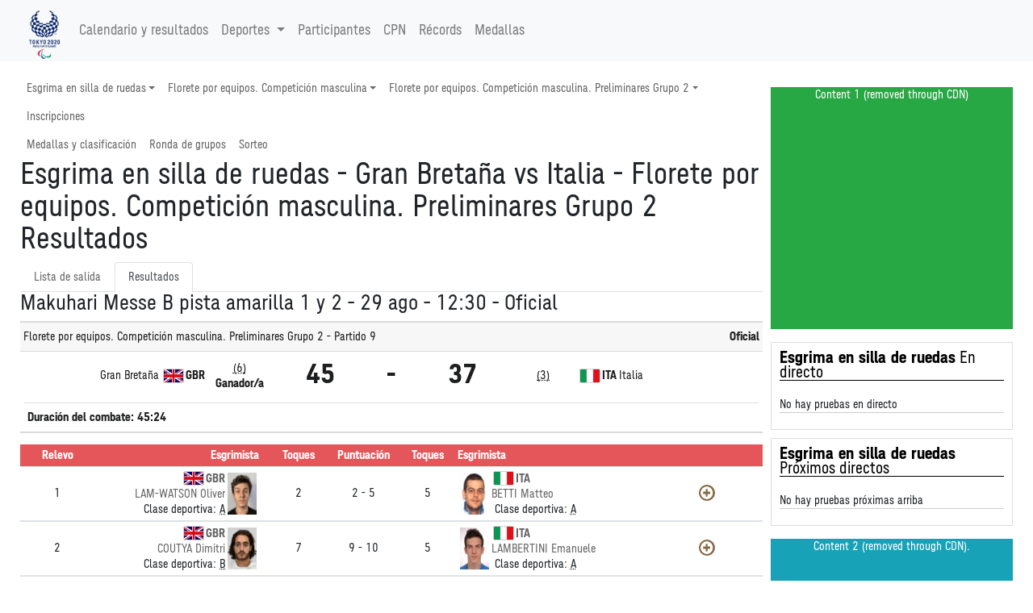

--- FILE ---
content_type: text/html
request_url: https://tokio2020.rtve.es/paralimpicos/es/resultados/esgrima-en-silla-de-ruedas/resultados-florete-por-equipos-m-gpb-000300-.htm
body_size: 64124
content:
<!-- Sport and Event Base Menu -->
<!DOCTYPE html>
<html

lang="es-es"
xml:lang="es-es"
xmlns="http://www.w3.org/1999/xhtml"><meta http-equiv="edge-control" content="dca=esi, max-age=300s, downstream-ttl=60s"/><head>
<meta http-equiv="X-UA-Compatible" content="IE=edge,chrome=1" />
<meta name="viewport" content="width=device-width, initial-scale=1">
<meta charset="utf-8" />
<meta http-equiv="Content-Type" content="text/html; charset=UTF-8"/>
<meta name="save" content="history"/>

<title>
Esgrima en silla de ruedas - Gran Breta&ntilde;a vs Italia - Florete por equipos. Competici&oacute;n masculina. Preliminares Grupo 2 Resultados</title>

<script type="application/ld+json">{"@type":"SportsEvent","eventStatus":"official","name":"Florete por equipos. Competici&oacute;n masculina. Preliminares Grupo 2","description":"Florete por equipos. Competici&oacute;n masculina. Preliminares Grupo 2","location":{"address":"Makuhari Messe B pista amarilla 1 y 2","@type":"Place","name":"Makuhari Messe B pista amarilla 1 y 2"},"@id":"../../../es/resultados/esgrima-en-silla-de-ruedas/resultados-florete-por-equipos-m-gpb-000300-.htm","@context":"http://schema.org","url":"../../../es/resultados/esgrima-en-silla-de-ruedas/resultados-florete-por-equipos-m-gpb-000300-.htm","startDate":"2021-08-29"}</script><!-- Twitter Card data -->
<meta name="twitter:card" content="summary">
<meta name="twitter:site" content="@Tokyo2020">
<meta name="twitter:title" content="Esgrima en silla de ruedas - Gran Breta&ntilde;a vs Italia - Florete por equipos. Competici&oacute;n masculina. Preliminares Grupo 2 Resultados">
<meta name="twitter:description" content="Todos los resultados y calendario de las pruebas de los Juegos Ol&iacute;mpicos de Tokio 2020 los tienes a trav&eacute;s de la plataforma de RTVE Play. Entra en RTVE.es">
<meta name="twitter:creator" content="@Tokyo2020">
<meta name="twitter:image" content="https://tokyo2020.org/en/assets/img/common/ogp.jpg">

<!-- Open Graph data -->
<meta property="og:title" content="Esgrima en silla de ruedas - Gran Breta&ntilde;a vs Italia - Florete por equipos. Competici&oacute;n masculina. Preliminares Grupo 2 Resultados" />
<meta property="og:type" content="website" />
<meta property="og:url" content="../../../es/resultados/esgrima-en-silla-de-ruedas/resultados-florete-por-equipos-m-gpb-000300-.htm" />
<meta property="og:image" content="https://tokyo2020.org/en/assets/img/common/ogp.jpg" />
<meta property="og:description" content="Todos los resultados y calendario de las pruebas de los Juegos Ol&iacute;mpicos de Tokio 2020 los tienes a trav&eacute;s de la plataforma de RTVE Play. Entra en RTVE.es" />
<meta property="fb:app_id" content="0" /><meta name="description" content="Esgrima en silla de ruedas - Florete por equipos. Competici&oacute;n masculina. Preliminares Grupo 2 - Gran Breta&ntilde;a vs Italia - Resultados oficiales - Juegos Paral&iacute;mpicos de Tokyo 2020"></head>
<link rel="alternate" hreflang="es" href="https://www.europeanchampionships.com/resources/template?absolute_urls=1es/resultados/esgrima-en-silla-de-ruedas/resultados-florete-por-equipos-m-gpb-000300-.htm" />
<link rel="stylesheet" type="text/css" href="../../../resPG2020-/style/pg2020-.min.css">
<link rel="stylesheet" type="text/css" href="../../../resCOMMON/style/jquery.mThumbnailScroller.css">
<link rel="stylesheet" type="text/css" href="../../../resCOMMON/style/tablesorter.theme.default.css">
<link rel="stylesheet" type="text/css" href="../../../resCOMMON/style/fontawesome.min.css">
<link rel="stylesheet" type="text/css" href="../../../resCOMMON/style/datatables.min.css">
<link rel="stylesheet" type="text/css" href="../../../resCOMMON/style/rwd-table.min.css">

<link rel="shortcut icon" href="../../../resPG2020-/img/favicon.ico" type="image/x-icon">
<link rel="icon"          href="../../../resPG2020-/img/favicon.ico" type="image/x-icon">

<script src="../../../resCOMMON/sinfoScripts/bundle.js" type="text/javascript"></script>
<script src="../../../resCOMMON/sinfoScripts/main.js" type="text/javascript"></script>

<script> 
        var doc = document.documentElement;
        doc.setAttribute('data-useragent', navigator.userAgent);
</script>

<script>
$.extend( true, $.fn.dataTable.defaults, {
language: {
    url: '../../../resCOMMON/sinfoScripts/i18n/spa.json'
    }
} );
</script>
<script>
    !function(){
        var analytics=window.analytics=window.analytics||[];
        if(!analytics.initialize) {
            if (analytics.invoked) {
                window.console && console.error && console.error("Segment snippet included twice.");
            }
            else {
            analytics.invoked = !0;
            }
            analytics.methods = ["identify", "track", "ready", "page", "once", "off", "on", "setAnonymousId"];
            analytics.factory = function (e) {
                return function () {
                    var t = Array.prototype.slice.call(arguments);
                    t.unshift(e);
                    analytics.push(t);
                    return analytics
                }
            };
            for (var e = 0; e < analytics.methods.length; e++) {
                var key = analytics.methods[e];
                analytics[key] = analytics.factory(key);
            }
            analytics.load = function (key, e) {
                var t = document.createElement("script");
                t.type = "text/javascript";
                t.async = !0;
                t.src = "https://cdn.segment.com/analytics.js/v1/" + key + "/analytics.min.js";
                var n = document.getElementsByTagName("script")[0];
                n.parentNode.insertBefore(t, n);
                analytics._loadOptions = e;
            };
            analytics._writeKey="FSH5ZeYSgxdBJ69zoV6MOc60AqYvrbBO";
            analytics.SNIPPET_VERSION="4.13.2";
        };
    }();
</script>
<script>
$(window).on("cookies-banner-shown", function(e, params) {
    initSegmentCalls(1);
});
$(window).on("cookies-loaded", function(e, params) {
    initSegmentCalls(2);
});
function initSegmentCalls(event) {
           new SegmentCalls("FSH5ZeYSgxdBJ69zoV6MOc60AqYvrbBO", event,{"user_nation":"","page_type":"results","page_hostname":"","partner_name":"Atos","implementation_provider":"Atos","language":"es","discipline":"WFE","platform":"Web","odf_id":"WFEMTEAMFOIL02020-----GPB-000300--","non_interaction":0,"screen_id":"../../../es/resultados/esgrima-en-silla-de-ruedas/resultados-florete-por-equipos-m-gpb-000300-.htm","content_geography":"","event":""});
       };
</script>
</head>

<body>
<section class="d-none">VERSION: 5.9.5.498 (04/08/2021)</section>

<INPUT type="hidden" class="sHistory" id="divScrollXPos" name="divScrollXPos">
<INPUT type="hidden" class="sHistory" id="divScrollYPos" name="divScrollYPos">
<INPUT type="hidden" class="sHistory" id="scrollXPos" name="scrollXPos">
<INPUT type="hidden" class="sHistory" id="scrollYPos" name="scrollYPos">

<div class="tk-ad-top-placeholder"></div>
<div class="tk-ad-top tk-ad-top--sticky">
<div class="tk-ad__container--top">
<div class="text-center tk-ads-banner__container">
<div class="tk-ads-banner" id="banner-top">
<div id="div-gpt-ad-tokyo2020-1" class="text-center wrs-ads"></div>
</div>
</div>
</div>
</div>
<esi:choose>
  <esi:when test="$(HTTP_USER_AGENT) has 'RMA_APP'">
  
<script type="text/javascript" charset="utf-8" src="/tokyo-2020/en/d3components/scripts/head-externally-shared.min.js?v=33"></script>

<esi:choose>
 <esi:when test="$(HTTP_HOST) == 'pre-results-www.gtwtokyo2020.org'">
<esi:include src="https://pre-results-www.gtwtokyo2020.org/OIS/OG2020-/resOG2020-/noconflict.htm" onerror="continue"/>
  </esi:when>
  
  <esi:when test="$(HTTP_HOST) == 'see-results-www.gtwtokyo2020.org'">
<esi:include src="https://see-results-www.gtwtokyo2020.org/OIS/OG2020-/resOG2020-/noconflict.htm" onerror="continue"/>  
  </esi:when>
  
  <esi:when test="$(HTTP_HOST) == 'fe-stg-www.gtwtokyo2020.org'">
<esi:include src="https://fe-stg-www.gtwtokyo2020.org/OIS/OG2020-/resOG2020-/noconflict.htm" onerror="continue"/>  
  </esi:when>
  
  <esi:when test="$(HTTP_HOST) == 'sph-results-www.gtwtokyo2020.org'">
<esi:include src="https://sph-results-www.gtwtokyo2020.org/OIS/OG2020-/resOG2020-/noconflict.htm" onerror="continue"/>  
  </esi:when>
  
  <esi:when test="$(HTTP_HOST) == 'fe-preprd-www.gtwtokyo2020.org'">
<esi:include src="https://fe-preprd-www.gtwtokyo2020.org/OIS/OG2020-/resOG2020-/noconflict.htm" onerror="continue"/>  
  </esi:when>

  <esi:when test="$(HTTP_HOST) == 'tokyo2020.org'">
<esi:include src="https://tokyo2020.org/OIS/OG2020-/resOG2020-/noconflict.htm" onerror="continue"/>  
  </esi:when>

  <esi:when test="$(HTTP_HOST) == 'gtnew.tokyo2020.org'">
<esi:include src="https://gtnew.tokyo2020.org.org/OIS/OG2020-/resOG2020-/noconflict.htm" onerror="continue"/>  
  </esi:when>

  <esi:when test="$(HTTP_HOST) == 'olympics.com'">
<esi:include src="https://olympics.com/tokyo-2020/olympic-games/resOG2020-/noconflict.htm" onerror="continue"/>  
  </esi:when>

  <esi:when test="$(HTTP_HOST) == 'stg-www.olympic-channelservices.org'">
<esi:include src="https://stg-www.olympic-channelservices.org/tokyo-2020/olympic-games/resOG2020-/noconflict.htm" onerror="continue"/>  
  </esi:when>  

  <esi:when test="$(HTTP_HOST) == 'ppp-www.olympics.com'">
<esi:include src="https://ppp-www.olympics.com/tokyo-2020/olympic-games/resOG2020-/noconflict.htm" onerror="continue"/>  
  </esi:when> 
</esi:choose>

<script>
document.addEventListener('DOMContentLoaded',function(){ 
initSegmentCalls(2);
},false)

</script>
  
  </esi:when>
  
  
  
  
  
  <esi:when test="$(HTTP_HOST) == 'pre-results-www.gtwtokyo2020.org'">
<esi:include src="https://pre-results-www.gtwtokyo2020.org/es/paralympics/external/lib/event/WFEMTEAMFOIL02020-----------------/header" onerror="continue"/>
<esi:include src="https://pre-results-www.gtwtokyo2020.org/OIS/OG2020-/resOG2020-/noconflict.htm" onerror="continue"/>
  </esi:when>
  <esi:when test="$(HTTP_HOST) == 'see-results-www.gtwtokyo2020.org'">
    <esi:include src="https://see-results-www.gtwtokyo2020.org/es/paralympics/external/lib/event/WFEMTEAMFOIL02020-----------------/header" onerror="continue"/>
<esi:include src="https://see-results-www.gtwtokyo2020.org/OIS/OG2020-/resOG2020-/noconflict.htm" onerror="continue"/>  
  </esi:when>
  <esi:when test="$(HTTP_HOST) == 'fe-stg-www.gtwtokyo2020.org'">
    <esi:include src="https://fe-stg-www.gtwtokyo2020.org/es/paralympics/external/lib/event/WFEMTEAMFOIL02020-----------------/header" onerror="continue"/>
<esi:include src="https://fe-stg-www.gtwtokyo2020.org/OIS/OG2020-/resOG2020-/noconflict.htm" onerror="continue"/>  
  </esi:when>
  <esi:when test="$(HTTP_HOST) == 'sph-results-www.gtwtokyo2020.org'">
    <esi:include src="https://sph-results-www.gtwtokyo2020.org/es/paralympics/external/lib/event/WFEMTEAMFOIL02020-----------------/header" onerror="continue"/>
    <esi:include src="https://sph-results-www.gtwtokyo2020.org/OIS/OG2020-/resOG2020-/noconflict.htm" onerror="continue"/>  
  </esi:when>
  <esi:when test="$(HTTP_HOST) == 'fe-preprd-www.gtwtokyo2020.org'">
    <esi:include src="https://fe-preprd-www.gtwtokyo2020.org/es/paralympics/external/lib/event/WFEMTEAMFOIL02020-----------------/header" onerror="continue"/>
    <esi:include src="https://fe-preprd-www.gtwtokyo2020.org/OIS/OG2020-/resOG2020-/noconflict.htm" onerror="continue"/>  
  </esi:when>
  <esi:when test="$(HTTP_HOST) == 'tokyo2020.org'">
    <esi:include src="https://tokyo2020.org/es/paralympics/external/lib/event/WFEMTEAMFOIL02020-----------------/header" onerror="continue"/>
    <esi:include src="https://tokyo2020.org/OIS/OG2020-/resOG2020-/noconflict.htm" onerror="continue"/>  
  </esi:when>
  <esi:when test="$(HTTP_HOST) == 'gtnew.tokyo2020.org'">
    <esi:include src="https://gtnew.tokyo2020.org/es/paralympics/external/lib/event/WFEMTEAMFOIL02020-----------------/header" onerror="continue"/>
    <esi:include src="https://gtnew.tokyo2020.org.org/OIS/OG2020-/resOG2020-/noconflict.htm" onerror="continue"/>  
  </esi:when>
  <esi:when test="$(HTTP_HOST) == 'olympics.com'">
    <esi:include src="https://olympics.com/tokyo-2020/es/paralympics/external/lib/event/WFEMTEAMFOIL02020-----------------/header" onerror="continue"/>
    <esi:include src="https://olympics.com/tokyo-2020/olympic-games/resOG2020-/noconflict.htm" onerror="continue"/>  
  </esi:when>
  <esi:when test="$(HTTP_HOST) == 'stg-www.olympic-channelservices.org'">
    <esi:include src="https://stg-www.olympic-channelservices.org/tokyo-2020/es/paralympics/external/lib/event/WFEMTEAMFOIL02020-----------------/header" onerror="continue"/>
    <esi:include src="https://stg-www.olympic-channelservices.org/tokyo-2020/olympic-games/resOG2020-/noconflict.htm" onerror="continue"/>  
  </esi:when>  
  <esi:when test="$(HTTP_HOST) == 'ppp-www.olympics.com'">
    <esi:include src="https://ppp-www.olympics.com/tokyo-2020/es/paralympics/external/lib/event/WFEMTEAMFOIL02020-----------------/header" onerror="continue"/>
    <esi:include src="https://ppp-www.olympics.com/tokyo-2020/olympic-games/resOG2020-/noconflict.htm" onerror="continue"/>  
  </esi:when>  
<esi:when test="$(HTTP_HOST) == 'tokio2020.rtve.es'">
<esi:include src="https://www.rtve.es/components/jjoo/WFE-------------------------------/cabecera_paralimpicos.inc" onerror="continue"/>
</esi:when>
</esi:choose>

<esi:remove>
<header >
<link rel="stylesheet" type="text/css" href="../../../resPG2020-/fonts/fontface.min.css">
<div class="navbar-light bg-light">
<nav class="navbar navbar-expand-lg container">
<a href="#" class="navbar-brand main-logo" title="Esgrima en silla de ruedas - Gran Breta&ntilde;a vs Italia - Florete por equipos. Competici&oacute;n masculina. Preliminares Grupo 2 Resultados">
<img src="../../../resPG2020-/img/nav/logo.png" role="presentation" class="img-fluid" aria-hidden="true" alt="Esgrima en silla de ruedas - Gran Breta&ntilde;a vs Italia - Florete por equipos. Competici&oacute;n masculina. Preliminares Grupo 2 Resultados"/>
</a>
<button class="navbar-toggler" type="button" data-toggle="collapse" data-target="#navbarSupportedContent" aria-controls="navbarSupportedContent" aria-expanded="false" aria-label="Toggle navigation">
    <span class="navbar-toggler-icon"></span>
  </button>
  
<div class="collapse navbar-collapse" id="navbarSupportedContent">
<ul class="navbar-nav mr-auto">
<li class="nav-item">
<a class="nav-link" href="../../../es/resultados/todos-los-deportes/calendario-paralimpico.htm">
Calendario y resultados</a>
</li>

<li class="nav-item dropdown">
<a class="nav-link dropdown-toggle" data-toggle="dropdown" href="#" role="button" aria-haspopup="true" aria-expanded="false">
 Deportes<span class="caret"></span>
</a>
     
 <ul class="dropdown-menu">
<li class="dropdown-item text-nowrap col-md-3">
<a href='../../../es/resultados/atletismo/cronograma-diario-de-competencias.htm' title='Cronograma diario de competencias - Atletismo'><img src="../../../resPG2020-/img/sports/ATH.png" role="presentation" aria-hidden="true" alt="" class="sport-icon" align="middle"/>Atletismo</a></li>
<li class="dropdown-item text-nowrap col-md-3">
<a href='../../../es/resultados/badminton/cronograma-diario-de-competencias.htm' title='Cronograma diario de competencias - B&aacute;dminton'><img src="../../../resPG2020-/img/sports/BDM.png" role="presentation" aria-hidden="true" alt="" class="sport-icon" align="middle"/>B&aacute;dminton</a></li>
<li class="dropdown-item text-nowrap col-md-3">
<a href='../../../es/resultados/baloncesto-en-silla-de-ruedas/cronograma-diario-de-competencias.htm' title='Cronograma diario de competencias - Baloncesto en silla de ruedas'><img src="../../../resPG2020-/img/sports/WBK.png" role="presentation" aria-hidden="true" alt="" class="sport-icon" align="middle"/>Baloncesto en silla de ruedas</a></li>
<li class="dropdown-item text-nowrap col-md-3">
<a href='../../../es/resultados/boccia/cronograma-diario-de-competencias.htm' title='Cronograma diario de competencias - Boccia'><img src="../../../resPG2020-/img/sports/BOC.png" role="presentation" aria-hidden="true" alt="" class="sport-icon" align="middle"/>Boccia</a></li>
<li class="dropdown-item text-nowrap col-md-3">
<a href='../../../es/resultados/ciclismo-en-pista/cronograma-diario-de-competencias.htm' title='Cronograma diario de competencias - Ciclismo en pista'><img src="../../../resPG2020-/img/sports/CTR.png" role="presentation" aria-hidden="true" alt="" class="sport-icon" align="middle"/>Ciclismo en pista</a></li>
<li class="dropdown-item text-nowrap col-md-3">
<a href='../../../es/resultados/ciclismo-en-ruta/cronograma-diario-de-competencias.htm' title='Cronograma diario de competencias - Ciclismo en ruta'><img src="../../../resPG2020-/img/sports/CRD.png" role="presentation" aria-hidden="true" alt="" class="sport-icon" align="middle"/>Ciclismo en ruta</a></li>
<li class="dropdown-item text-nowrap col-md-3">
<a href='../../../es/resultados/esgrima-en-silla-de-ruedas/cronograma-diario-de-competencias.htm' title='Cronograma diario de competencias - Esgrima en silla de ruedas'><img src="../../../resPG2020-/img/sports/WFE.png" role="presentation" aria-hidden="true" alt="" class="sport-icon" align="middle"/>Esgrima en silla de ruedas</a></li>
<li class="dropdown-item text-nowrap col-md-3">
<a href='../../../es/resultados/futbol-5/cronograma-diario-de-competencias.htm' title='Cronograma diario de competencias - F&uacute;tbol-5'><img src="../../../resPG2020-/img/sports/FB5.png" role="presentation" aria-hidden="true" alt="" class="sport-icon" align="middle"/>F&uacute;tbol-5</a></li>
<li class="dropdown-item text-nowrap col-md-3">
<a href='../../../es/resultados/goalball/cronograma-diario-de-competencias.htm' title='Cronograma diario de competencias - Goalball'><img src="../../../resPG2020-/img/sports/GBL.png" role="presentation" aria-hidden="true" alt="" class="sport-icon" align="middle"/>Goalball</a></li>
<li class="dropdown-item text-nowrap col-md-3">
<a href='../../../es/resultados/halterofilia/cronograma-diario-de-competencias.htm' title='Cronograma diario de competencias - Halterofilia'><img src="../../../resPG2020-/img/sports/PWL.png" role="presentation" aria-hidden="true" alt="" class="sport-icon" align="middle"/>Halterofilia</a></li>
<li class="dropdown-item text-nowrap col-md-3">
<a href='../../../es/resultados/hipica/cronograma-diario-de-competencias.htm' title='Cronograma diario de competencias - H&iacute;pica'><img src="../../../resPG2020-/img/sports/EQU.png" role="presentation" aria-hidden="true" alt="" class="sport-icon" align="middle"/>H&iacute;pica</a></li>
<li class="dropdown-item text-nowrap col-md-3">
<a href='../../../es/resultados/judo/cronograma-diario-de-competencias.htm' title='Cronograma diario de competencias - Judo'><img src="../../../resPG2020-/img/sports/JUD.png" role="presentation" aria-hidden="true" alt="" class="sport-icon" align="middle"/>Judo</a></li>
<li class="dropdown-item text-nowrap col-md-3">
<a href='../../../es/resultados/natacion/cronograma-diario-de-competencias.htm' title='Cronograma diario de competencias - Nataci&oacute;n'><img src="../../../resPG2020-/img/sports/SWM.png" role="presentation" aria-hidden="true" alt="" class="sport-icon" align="middle"/>Nataci&oacute;n</a></li>
<li class="dropdown-item text-nowrap col-md-3">
<a href='../../../es/resultados/piraguismo-esprint/cronograma-diario-de-competencias.htm' title='Cronograma diario de competencias - Pirag&uuml;ismo esprint'><img src="../../../resPG2020-/img/sports/CSP.png" role="presentation" aria-hidden="true" alt="" class="sport-icon" align="middle"/>Pirag&uuml;ismo esprint</a></li>
<li class="dropdown-item text-nowrap col-md-3">
<a href='../../../es/resultados/remo/cronograma-diario-de-competencias.htm' title='Cronograma diario de competencias - Remo'><img src="../../../resPG2020-/img/sports/ROW.png" role="presentation" aria-hidden="true" alt="" class="sport-icon" align="middle"/>Remo</a></li>
<li class="dropdown-item text-nowrap col-md-3">
<a href='../../../es/resultados/rugby-en-silla-de-ruedas/cronograma-diario-de-competencias.htm' title='Cronograma diario de competencias - Rugby en silla de ruedas'><img src="../../../resPG2020-/img/sports/WRU.png" role="presentation" aria-hidden="true" alt="" class="sport-icon" align="middle"/>Rugby en silla de ruedas</a></li>
<li class="dropdown-item text-nowrap col-md-3">
<a href='../../../es/resultados/taekwondo/cronograma-diario-de-competencias.htm' title='Cronograma diario de competencias - Taekwondo'><img src="../../../resPG2020-/img/sports/TKW.png" role="presentation" aria-hidden="true" alt="" class="sport-icon" align="middle"/>Taekwondo</a></li>
<li class="dropdown-item text-nowrap col-md-3">
<a href='../../../es/resultados/tenis-de-mesa/cronograma-diario-de-competencias.htm' title='Cronograma diario de competencias - Tenis de mesa'><img src="../../../resPG2020-/img/sports/TTE.png" role="presentation" aria-hidden="true" alt="" class="sport-icon" align="middle"/>Tenis de mesa</a></li>
<li class="dropdown-item text-nowrap col-md-3">
<a href='../../../es/resultados/tenis-en-silla-de-ruedas/cronograma-diario-de-competencias.htm' title='Cronograma diario de competencias - Tenis en silla de ruedas'><img src="../../../resPG2020-/img/sports/WTE.png" role="presentation" aria-hidden="true" alt="" class="sport-icon" align="middle"/>Tenis en silla de ruedas</a></li>
<li class="dropdown-item text-nowrap col-md-3">
<a href='../../../es/resultados/tiro/cronograma-diario-de-competencias.htm' title='Cronograma diario de competencias - Tiro'><img src="../../../resPG2020-/img/sports/SHO.png" role="presentation" aria-hidden="true" alt="" class="sport-icon" align="middle"/>Tiro</a></li>
<li class="dropdown-item text-nowrap col-md-3">
<a href='../../../es/resultados/tiro-con-arco/cronograma-diario-de-competencias.htm' title='Cronograma diario de competencias - Tiro con arco'><img src="../../../resPG2020-/img/sports/ARC.png" role="presentation" aria-hidden="true" alt="" class="sport-icon" align="middle"/>Tiro con arco</a></li>
<li class="dropdown-item text-nowrap col-md-3">
<a href='../../../es/resultados/triatlon/cronograma-diario-de-competencias.htm' title='Cronograma diario de competencias - Triatl&oacute;n'><img src="../../../resPG2020-/img/sports/TRI.png" role="presentation" aria-hidden="true" alt="" class="sport-icon" align="middle"/>Triatl&oacute;n</a></li>
<li class="dropdown-item text-nowrap col-md-3">
<a href='../../../es/resultados/voleibol-sentado/cronograma-diario-de-competencias.htm' title='Cronograma diario de competencias - Voleibol sentado'><img src="../../../resPG2020-/img/sports/VBS.png" role="presentation" aria-hidden="true" alt="" class="sport-icon" align="middle"/>Voleibol sentado</a></li>
</ul>
</li>
 
<li class="nav-item">
<a class="nav-link" href="../../../es/resultados/todos-los-deportes/deportistas.htm">
Participantes</a>
</li>

<li class="nav-item">
<a class="nav-link" href="../../../es/resultados/todos-los-deportes/listed-npcs.htm">
CPN</a>
</li>
<li class="nav-item">
<a class="nav-link" href="../../../es/resultados/todos-los-deportes/records.htm">
R&eacute;cords</a>
</li>

<li class="nav-item">
<a class="nav-link" href="../../../es/resultados/todos-los-deportes/clasificacion-por-medallas.htm">
Medallas</a>
</li>


</ul>



</div>
</nav>
</div></header>
</esi:remove><div id="div-gpt-ad-tokyo2020-ath"  class="text-center my-3 wrs-ads">
</div>

<main id="mainContainer" class="wrs-content" role="main">
<div class="container">
<div class="row">
<div class="col-lg-9 d-flex flex-column">
<nav class="navbar navbar-expand-md p-0 navbar-sport">
<button class="navbar-toggler m-2" type="button" data-toggle="collapse" data-target="#navbarSport">
<span class="sr-only">Mostrar navegaci&oacute;n de deporte</span>
    <span class="navbar-toggler-icon"></span>
</button>
<div class="collapse navbar-collapse flex-column" id="navbarSport">
    <ul class="navbar-nav nav w-100">
            
<li class="nav-item dropdown position-static no-rma" >
  <a class="nav-link dropdown-toggle" href="#" role="button"  
  data-toggle="dropdown" aria-haspopup="true" aria-expanded="false" >
   Esgrima en silla de ruedas</a>
  <div class="dropdown-menu container-fluid" data-url="../../../es/resultados/todos-los-deportes/zzzmspo2.htm">
  <div class="dropdown-content row"></div>
</div>
</li>
<li class="nav-item dropdown position-static no-rma" >
  <a class="nav-link dropdown-toggle" href="#" role="button"  
  data-toggle="dropdown" aria-haspopup="true" aria-expanded="false" >
   Florete por equipos. Competici&oacute;n masculina</a>
  <div class="dropdown-menu container-fluid" data-url="../../../es/resultados/esgrima-en-silla-de-ruedas/zzzmeven.htm">
  <div class="dropdown-content row"></div>
</div>
</li>
<li class="nav-item dropdown position-static " >
  <a class="nav-link dropdown-toggle" href="#" role="button"  
  data-toggle="dropdown" aria-haspopup="true" aria-expanded="false" >
   Florete por equipos. Competici&oacute;n masculina. Preliminares Grupo 2</a>
  <div class="dropdown-menu container-fluid" data-url="../../../es/resultados/esgrima-en-silla-de-ruedas/zzzmnavi-florete-por-equipos-m.htm">
  <div class="dropdown-content UnitNavigator"></div>
</div>
</li>
<li class="nav-item no-rma" >
<a class="nav-link" href="../../../es/resultados/esgrima-en-silla-de-ruedas/inscripciones-deportivas.htm">
Inscripciones</a>
</li>
<li id="activity-list-link" class="d-none nav-item">
 <a class="nav-link" href="#">Lista de actividades</a>
 </li>    
 
<li id="about-sport-link" class="nav-link-gtws d-none">
 <a class="nav-link" href="#">Acerca del deporte</a>
 </li>         
<li id="non-competition-schedule-link" class="d-none nav-item">
 <a class="nav-link" href="#">Calendario fuera de competici&oacute;n</a>
 </li>
        </ul>
        <ul class="navbar-nav nav w-100">


<!--Begin Loader-->
<div id="173bb3b2-17a1-47e5-9749-a396df7ffa9f" class ="d-md-flex">
</div>
<script>
loadPageToDiv('173bb3b2-17a1-47e5-9749-a396df7ffa9f','../../../es/resultados/esgrima-en-silla-de-ruedas/wfes060c-florete-por-equipos-m.htm',0,initCurrentPageLink,'');
</script>
<!--End Loader-->

</ul>

</div>
</nav>

<script>
$(function(){
initEventMenuLinks();


$(".navbar-sport .dropdown-toggle").click(function(e){
//e.preventDefault();
var menu = $(this).closest(".nav-item").find(".dropdown-menu");
var content = menu.find(".dropdown-content");
var url = menu.attr("data-url");
if (url){
if (menu.hasClass("show")){
menu.removeClass("show").trigger(new $.Event('hidden.bs.dropdown'));
}else{
$(".navbar-sport .dropdown-menu").removeClass("show");
content.html('<div class="text-center"><i class="fas fa-spinner fa-spin fa-3x "></i></div>');
$.ajax({
url: url
}).done(function(html){
content.html(html);
menu.addClass("show").trigger(new $.Event('shown.bs.dropdown'));
}).fail(function(){
content.empty();
});
}
}
return false;
});

$(".navbar-sport .dropdown").on("shown.bs.dropdown", function () {
var nav = $(this).find(".UnitNavigator");
if (nav.length > 0){
setTimeout(function(){
$event_unit_link = $('.UnitNavigatorContainer.current');
$("#event-navi-scroller").mThumbnailScroller("scrollTo", $event_unit_link, {duration:0.01});
},100);
}
});


});
</script>


<!--Begin Loader-->
<div id="27ae44e1-4556-4408-bac9-735db07392b8" class ="">
</div>
<script>
loadPageToDiv('27ae44e1-4556-4408-bac9-735db07392b8','../../../es/resultados/esgrima-en-silla-de-ruedas/zzzalert.htm',30,'','');
</script>
<!--End Loader-->

<!-- change order from navigator events -->
<h1  >
Esgrima en silla de ruedas - Gran Breta&ntilde;a vs Italia - Florete por equipos. Competici&oacute;n masculina. Preliminares Grupo 2 Resultados</h1>
<div id="exTab2" class="ResultTabContainer">
<ul class="nav nav-tabs">
<li class="nav-item">
<a class="nav-link " href="#result-tab-1" data-toggle="tab" aria-expanded="false">
 Lista de salida</a>
</li>
<li class="nav-item">
 <a class="nav-link active" href="#result-tab-2" data-toggle="tab" aria-expanded="true">
 Resultados</a>
</li>
</ul>
</div>

<div class="tab-content ResultContentContainer">
<div class="tab-pane " id="result-tab-1">
<!-- RESULT PART -->
<!-- HEADER PART -->
<h4 class="form top-report">

Makuhari Messe B pista amarilla 1 y 2
-
29 ago - 12:30</h4>
<!-- ONLY FOR H2H SPORTS -->
<!-- RESULT PART -->
<div class="matchScore d-block d-md-none discipline="WFE">
   <div class="col BigTitle">
   <div class="playerTag" country="GBR" register="WFEMTEAMFOILGBR01"><a href="../../../es/resultados/todos-los-deportes/calendario-por-cpn-gran-bretana.htm" class="country" title="country"><img class="flag" role="presentation" aria-hidden="true" alt="" src="../../../resCOMMON/img/flags/PG2020-/GBR.png" title="Gran Breta&ntilde;a" /><abbr class="noc" title="Gran Breta&ntilde;a">GBR</abbr></a><div class="name"><a href="../../../es/resultados/esgrima-en-silla-de-ruedas/perfil-de-deportista-nwfemteamfoilgbr01-gran-bretana.htm" title="Perfil de deportista-Gran Breta&ntilde;a">Gran Breta&ntilde;a</a></div></div></div>
   <div class="col BigTitle">
<div class="playerTag" country="ITA" register="WFEMTEAMFOILITA01"><a href="../../../es/resultados/todos-los-deportes/calendario-por-cpn-italia.htm" class="country" title="country"><img class="flag" role="presentation" aria-hidden="true" alt="" src="../../../resCOMMON/img/flags/PG2020-/ITA.png" title="Italia" /><abbr class="noc" title="Italia">ITA</abbr></a><div class="name"><a href="../../../es/resultados/esgrima-en-silla-de-ruedas/perfil-de-deportista-nwfemteamfoilita01-italia.htm" title="Perfil de deportista-Italia">Italia</a></div></div></div>   
<div class="clearfix"></div>
</div>

<div class="matchScore d-none d-md-block" discipline="WFE">
<div class="row">
   <div class="col-md-5" >
   <div class="playerTag reverse" country="GBR" register="WFEMTEAMFOILGBR01"><a href="../../../es/resultados/todos-los-deportes/calendario-por-cpn-gran-bretana.htm" class="country" title="country"><img class="flag" role="presentation" aria-hidden="true" alt="" src="../../../resCOMMON/img/flags/PG2020-/GBR.png" title="Gran Breta&ntilde;a" /><abbr class="noc" title="Gran Breta&ntilde;a">GBR</abbr></a><div class="name"><a href="../../../es/resultados/esgrima-en-silla-de-ruedas/perfil-de-deportista-nwfemteamfoilgbr01-gran-bretana.htm" title="Perfil de deportista-Gran Breta&ntilde;a">Gran Breta&ntilde;a</a></div></div></div>
<div class="col-md-2 text-center align-middle scoreBig" >
   vs</div>
   
   
   <div class="col-md-5">
<div class="playerTag" country="ITA" register="WFEMTEAMFOILITA01"><a href="../../../es/resultados/todos-los-deportes/calendario-por-cpn-italia.htm" class="country" title="country"><img class="flag" role="presentation" aria-hidden="true" alt="" src="../../../resCOMMON/img/flags/PG2020-/ITA.png" title="Italia" /><abbr class="noc" title="Italia">ITA</abbr></a><div class="name"><a href="../../../es/resultados/esgrima-en-silla-de-ruedas/perfil-de-deportista-nwfemteamfoilita01-italia.htm" title="Perfil de deportista-Italia">Italia</a></div></div></div>
</div>
</div>
<br>
<div class="table-responsive"> 

<table class="table table-result" discipline="WFE">
<thead>
<tr>
<th class="text-center" scope="col">Relevo</th>
<th class="text-left" scope="col">Esgrimista</th>

<td></td>

<th class="text-left" scope="col">Esgrimista</th>
<td></td>
</tr>
</thead>
<tr>
<td class="text-center">1</td>
<td>
  <div class="playerTag" country="GBR" register="1705743"><img src="../../../resPG2020-/img/bios/photos/thumb/1705743.jpg" role="presentation" aria-hidden="true" alt="" class="photo"/><div class="box"><a href="../../../es/resultados/todos-los-deportes/calendario-por-cpn-gran-bretana.htm" class="country" title="country"><img class="flag" role="presentation" aria-hidden="true" alt="" src="../../../resCOMMON/img/flags/PG2020-/GBR.png" title="Gran Breta&ntilde;a" /><abbr class="noc" title="Gran Breta&ntilde;a">GBR</abbr></a><div class="name"><a href="../../../es/resultados/esgrima-en-silla-de-ruedas/perfil-de-deportista-n1705743-lam-watson-oliver.htm" title="Perfil de deportista-LAM-WATSON Oliver"><span class="d-md-none">LAM-WATSON O</span><span class="d-none d-md-inline">LAM-WATSON Oliver</span></a></div><div class="medClass">&nbsp;<span class="guide" title="Clase deportiva">Clase deportiva:&nbsp;<abbr title="Clase deportiva Categor&iacute;a A">A</abbr></span></div></div></div></td>

<td></td>

<td>
<div class="playerTag" country="ITA" register="1649554"><img src="../../../resPG2020-/img/bios/photos/thumb/1649554.jpg" role="presentation" aria-hidden="true" alt="" class="photo"/><div class="box"><a href="../../../es/resultados/todos-los-deportes/calendario-por-cpn-italia.htm" class="country" title="country"><img class="flag" role="presentation" aria-hidden="true" alt="" src="../../../resCOMMON/img/flags/PG2020-/ITA.png" title="Italia" /><abbr class="noc" title="Italia">ITA</abbr></a><div class="name"><a href="../../../es/resultados/esgrima-en-silla-de-ruedas/perfil-de-deportista-n1649554-betti-matteo.htm" title="Perfil de deportista-BETTI Matteo"><span class="d-md-none">BETTI M</span><span class="d-none d-md-inline">BETTI Matteo</span></a></div><div class="medClass">&nbsp;<span class="guide" title="Clase deportiva">Clase deportiva:&nbsp;<abbr title="Clase deportiva Categor&iacute;a A">A</abbr></span></div></div></div></td>
<td></td>
</tr>
<tr>
<td class="text-center">2</td>
<td>
  <div class="playerTag" country="GBR" register="1705741"><img src="../../../resPG2020-/img/bios/photos/thumb/1705741.jpg" role="presentation" aria-hidden="true" alt="" class="photo"/><div class="box"><a href="../../../es/resultados/todos-los-deportes/calendario-por-cpn-gran-bretana.htm" class="country" title="country"><img class="flag" role="presentation" aria-hidden="true" alt="" src="../../../resCOMMON/img/flags/PG2020-/GBR.png" title="Gran Breta&ntilde;a" /><abbr class="noc" title="Gran Breta&ntilde;a">GBR</abbr></a><div class="name"><a href="../../../es/resultados/esgrima-en-silla-de-ruedas/perfil-de-deportista-n1705741-coutya-dimitri.htm" title="Perfil de deportista-COUTYA Dimitri"><span class="d-md-none">COUTYA D</span><span class="d-none d-md-inline">COUTYA Dimitri</span></a></div><div class="medClass">&nbsp;<span class="guide" title="Clase deportiva">Clase deportiva:&nbsp;<abbr title="Clase deportiva Categor&iacute;a B">B</abbr></span></div></div></div></td>

<td></td>

<td>
<div class="playerTag" country="ITA" register="1649561"><img src="../../../resPG2020-/img/bios/photos/thumb/1649561.jpg" role="presentation" aria-hidden="true" alt="" class="photo"/><div class="box"><a href="../../../es/resultados/todos-los-deportes/calendario-por-cpn-italia.htm" class="country" title="country"><img class="flag" role="presentation" aria-hidden="true" alt="" src="../../../resCOMMON/img/flags/PG2020-/ITA.png" title="Italia" /><abbr class="noc" title="Italia">ITA</abbr></a><div class="name"><a href="../../../es/resultados/esgrima-en-silla-de-ruedas/perfil-de-deportista-n1649561-lambertini-emanuele.htm" title="Perfil de deportista-LAMBERTINI Emanuele"><span class="d-md-none">LAMBERTINI E</span><span class="d-none d-md-inline">LAMBERTINI Emanuele</span></a></div><div class="medClass">&nbsp;<span class="guide" title="Clase deportiva">Clase deportiva:&nbsp;<abbr title="Clase deportiva Categor&iacute;a A">A</abbr></span></div></div></div></td>
<td></td>
</tr>
<tr>
<td class="text-center">3</td>
<td>
  <div class="playerTag" country="GBR" register="1705742"><img src="../../../resPG2020-/img/bios/photos/thumb/1705742.jpg" role="presentation" aria-hidden="true" alt="" class="photo"/><div class="box"><a href="../../../es/resultados/todos-los-deportes/calendario-por-cpn-gran-bretana.htm" class="country" title="country"><img class="flag" role="presentation" aria-hidden="true" alt="" src="../../../resCOMMON/img/flags/PG2020-/GBR.png" title="Gran Breta&ntilde;a" /><abbr class="noc" title="Gran Breta&ntilde;a">GBR</abbr></a><div class="name"><a href="../../../es/resultados/esgrima-en-silla-de-ruedas/perfil-de-deportista-n1705742-gilliver-piers.htm" title="Perfil de deportista-GILLIVER Piers"><span class="d-md-none">GILLIVER P</span><span class="d-none d-md-inline">GILLIVER Piers</span></a></div><div class="medClass">&nbsp;<span class="guide" title="Clase deportiva">Clase deportiva:&nbsp;<abbr title="Clase deportiva Categor&iacute;a A">A</abbr></span></div></div></div></td>

<td></td>

<td>
<div class="playerTag" country="ITA" register="1649556"><img src="../../../resPG2020-/img/bios/photos/thumb/1649556.jpg" role="presentation" aria-hidden="true" alt="" class="photo"/><div class="box"><a href="../../../es/resultados/todos-los-deportes/calendario-por-cpn-italia.htm" class="country" title="country"><img class="flag" role="presentation" aria-hidden="true" alt="" src="../../../resCOMMON/img/flags/PG2020-/ITA.png" title="Italia" /><abbr class="noc" title="Italia">ITA</abbr></a><div class="name"><a href="../../../es/resultados/esgrima-en-silla-de-ruedas/perfil-de-deportista-n1649556-cima-marco.htm" title="Perfil de deportista-CIMA Marco"><span class="d-md-none">CIMA M</span><span class="d-none d-md-inline">CIMA Marco</span></a></div><div class="medClass">&nbsp;<span class="guide" title="Clase deportiva">Clase deportiva:&nbsp;<abbr title="Clase deportiva Categor&iacute;a B">B</abbr></span></div></div></div></td>
<td></td>
</tr>
<tr>
<td class="text-center">4</td>
<td>
  <div class="playerTag" country="GBR" register="1705741"><img src="../../../resPG2020-/img/bios/photos/thumb/1705741.jpg" role="presentation" aria-hidden="true" alt="" class="photo"/><div class="box"><a href="../../../es/resultados/todos-los-deportes/calendario-por-cpn-gran-bretana.htm" class="country" title="country"><img class="flag" role="presentation" aria-hidden="true" alt="" src="../../../resCOMMON/img/flags/PG2020-/GBR.png" title="Gran Breta&ntilde;a" /><abbr class="noc" title="Gran Breta&ntilde;a">GBR</abbr></a><div class="name"><a href="../../../es/resultados/esgrima-en-silla-de-ruedas/perfil-de-deportista-n1705741-coutya-dimitri.htm" title="Perfil de deportista-COUTYA Dimitri"><span class="d-md-none">COUTYA D</span><span class="d-none d-md-inline">COUTYA Dimitri</span></a></div><div class="medClass">&nbsp;<span class="guide" title="Clase deportiva">Clase deportiva:&nbsp;<abbr title="Clase deportiva Categor&iacute;a B">B</abbr></span></div></div></div></td>

<td></td>

<td>
<div class="playerTag" country="ITA" register="1649554"><img src="../../../resPG2020-/img/bios/photos/thumb/1649554.jpg" role="presentation" aria-hidden="true" alt="" class="photo"/><div class="box"><a href="../../../es/resultados/todos-los-deportes/calendario-por-cpn-italia.htm" class="country" title="country"><img class="flag" role="presentation" aria-hidden="true" alt="" src="../../../resCOMMON/img/flags/PG2020-/ITA.png" title="Italia" /><abbr class="noc" title="Italia">ITA</abbr></a><div class="name"><a href="../../../es/resultados/esgrima-en-silla-de-ruedas/perfil-de-deportista-n1649554-betti-matteo.htm" title="Perfil de deportista-BETTI Matteo"><span class="d-md-none">BETTI M</span><span class="d-none d-md-inline">BETTI Matteo</span></a></div><div class="medClass">&nbsp;<span class="guide" title="Clase deportiva">Clase deportiva:&nbsp;<abbr title="Clase deportiva Categor&iacute;a A">A</abbr></span></div></div></div></td>
<td></td>
</tr>
<tr>
<td class="text-center">5</td>
<td>
  <div class="playerTag" country="GBR" register="1705743"><img src="../../../resPG2020-/img/bios/photos/thumb/1705743.jpg" role="presentation" aria-hidden="true" alt="" class="photo"/><div class="box"><a href="../../../es/resultados/todos-los-deportes/calendario-por-cpn-gran-bretana.htm" class="country" title="country"><img class="flag" role="presentation" aria-hidden="true" alt="" src="../../../resCOMMON/img/flags/PG2020-/GBR.png" title="Gran Breta&ntilde;a" /><abbr class="noc" title="Gran Breta&ntilde;a">GBR</abbr></a><div class="name"><a href="../../../es/resultados/esgrima-en-silla-de-ruedas/perfil-de-deportista-n1705743-lam-watson-oliver.htm" title="Perfil de deportista-LAM-WATSON Oliver"><span class="d-md-none">LAM-WATSON O</span><span class="d-none d-md-inline">LAM-WATSON Oliver</span></a></div><div class="medClass">&nbsp;<span class="guide" title="Clase deportiva">Clase deportiva:&nbsp;<abbr title="Clase deportiva Categor&iacute;a A">A</abbr></span></div></div></div></td>

<td></td>

<td>
<div class="playerTag" country="ITA" register="1649556"><img src="../../../resPG2020-/img/bios/photos/thumb/1649556.jpg" role="presentation" aria-hidden="true" alt="" class="photo"/><div class="box"><a href="../../../es/resultados/todos-los-deportes/calendario-por-cpn-italia.htm" class="country" title="country"><img class="flag" role="presentation" aria-hidden="true" alt="" src="../../../resCOMMON/img/flags/PG2020-/ITA.png" title="Italia" /><abbr class="noc" title="Italia">ITA</abbr></a><div class="name"><a href="../../../es/resultados/esgrima-en-silla-de-ruedas/perfil-de-deportista-n1649556-cima-marco.htm" title="Perfil de deportista-CIMA Marco"><span class="d-md-none">CIMA M</span><span class="d-none d-md-inline">CIMA Marco</span></a></div><div class="medClass">&nbsp;<span class="guide" title="Clase deportiva">Clase deportiva:&nbsp;<abbr title="Clase deportiva Categor&iacute;a B">B</abbr></span></div></div></div></td>
<td></td>
</tr>
<tr>
<td class="text-center">6</td>
<td>
  <div class="playerTag" country="GBR" register="1705742"><img src="../../../resPG2020-/img/bios/photos/thumb/1705742.jpg" role="presentation" aria-hidden="true" alt="" class="photo"/><div class="box"><a href="../../../es/resultados/todos-los-deportes/calendario-por-cpn-gran-bretana.htm" class="country" title="country"><img class="flag" role="presentation" aria-hidden="true" alt="" src="../../../resCOMMON/img/flags/PG2020-/GBR.png" title="Gran Breta&ntilde;a" /><abbr class="noc" title="Gran Breta&ntilde;a">GBR</abbr></a><div class="name"><a href="../../../es/resultados/esgrima-en-silla-de-ruedas/perfil-de-deportista-n1705742-gilliver-piers.htm" title="Perfil de deportista-GILLIVER Piers"><span class="d-md-none">GILLIVER P</span><span class="d-none d-md-inline">GILLIVER Piers</span></a></div><div class="medClass">&nbsp;<span class="guide" title="Clase deportiva">Clase deportiva:&nbsp;<abbr title="Clase deportiva Categor&iacute;a A">A</abbr></span></div></div></div></td>

<td></td>

<td>
<div class="playerTag" country="ITA" register="1649561"><img src="../../../resPG2020-/img/bios/photos/thumb/1649561.jpg" role="presentation" aria-hidden="true" alt="" class="photo"/><div class="box"><a href="../../../es/resultados/todos-los-deportes/calendario-por-cpn-italia.htm" class="country" title="country"><img class="flag" role="presentation" aria-hidden="true" alt="" src="../../../resCOMMON/img/flags/PG2020-/ITA.png" title="Italia" /><abbr class="noc" title="Italia">ITA</abbr></a><div class="name"><a href="../../../es/resultados/esgrima-en-silla-de-ruedas/perfil-de-deportista-n1649561-lambertini-emanuele.htm" title="Perfil de deportista-LAMBERTINI Emanuele"><span class="d-md-none">LAMBERTINI E</span><span class="d-none d-md-inline">LAMBERTINI Emanuele</span></a></div><div class="medClass">&nbsp;<span class="guide" title="Clase deportiva">Clase deportiva:&nbsp;<abbr title="Clase deportiva Categor&iacute;a A">A</abbr></span></div></div></div></td>
<td></td>
</tr>
<tr>
<td class="text-center">7</td>
<td>
  <div class="playerTag" country="GBR" register="1705741"><img src="../../../resPG2020-/img/bios/photos/thumb/1705741.jpg" role="presentation" aria-hidden="true" alt="" class="photo"/><div class="box"><a href="../../../es/resultados/todos-los-deportes/calendario-por-cpn-gran-bretana.htm" class="country" title="country"><img class="flag" role="presentation" aria-hidden="true" alt="" src="../../../resCOMMON/img/flags/PG2020-/GBR.png" title="Gran Breta&ntilde;a" /><abbr class="noc" title="Gran Breta&ntilde;a">GBR</abbr></a><div class="name"><a href="../../../es/resultados/esgrima-en-silla-de-ruedas/perfil-de-deportista-n1705741-coutya-dimitri.htm" title="Perfil de deportista-COUTYA Dimitri"><span class="d-md-none">COUTYA D</span><span class="d-none d-md-inline">COUTYA Dimitri</span></a></div><div class="medClass">&nbsp;<span class="guide" title="Clase deportiva">Clase deportiva:&nbsp;<abbr title="Clase deportiva Categor&iacute;a B">B</abbr></span></div></div></div></td>

<td></td>

<td>
<div class="playerTag" country="ITA" register="1649556"><img src="../../../resPG2020-/img/bios/photos/thumb/1649556.jpg" role="presentation" aria-hidden="true" alt="" class="photo"/><div class="box"><a href="../../../es/resultados/todos-los-deportes/calendario-por-cpn-italia.htm" class="country" title="country"><img class="flag" role="presentation" aria-hidden="true" alt="" src="../../../resCOMMON/img/flags/PG2020-/ITA.png" title="Italia" /><abbr class="noc" title="Italia">ITA</abbr></a><div class="name"><a href="../../../es/resultados/esgrima-en-silla-de-ruedas/perfil-de-deportista-n1649556-cima-marco.htm" title="Perfil de deportista-CIMA Marco"><span class="d-md-none">CIMA M</span><span class="d-none d-md-inline">CIMA Marco</span></a></div><div class="medClass">&nbsp;<span class="guide" title="Clase deportiva">Clase deportiva:&nbsp;<abbr title="Clase deportiva Categor&iacute;a B">B</abbr></span></div></div></div></td>
<td></td>
</tr>
<tr>
<td class="text-center">8</td>
<td>
  <div class="playerTag" country="GBR" register="1705742"><img src="../../../resPG2020-/img/bios/photos/thumb/1705742.jpg" role="presentation" aria-hidden="true" alt="" class="photo"/><div class="box"><a href="../../../es/resultados/todos-los-deportes/calendario-por-cpn-gran-bretana.htm" class="country" title="country"><img class="flag" role="presentation" aria-hidden="true" alt="" src="../../../resCOMMON/img/flags/PG2020-/GBR.png" title="Gran Breta&ntilde;a" /><abbr class="noc" title="Gran Breta&ntilde;a">GBR</abbr></a><div class="name"><a href="../../../es/resultados/esgrima-en-silla-de-ruedas/perfil-de-deportista-n1705742-gilliver-piers.htm" title="Perfil de deportista-GILLIVER Piers"><span class="d-md-none">GILLIVER P</span><span class="d-none d-md-inline">GILLIVER Piers</span></a></div><div class="medClass">&nbsp;<span class="guide" title="Clase deportiva">Clase deportiva:&nbsp;<abbr title="Clase deportiva Categor&iacute;a A">A</abbr></span></div></div></div></td>

<td></td>

<td>
<div class="playerTag" country="ITA" register="1649554"><img src="../../../resPG2020-/img/bios/photos/thumb/1649554.jpg" role="presentation" aria-hidden="true" alt="" class="photo"/><div class="box"><a href="../../../es/resultados/todos-los-deportes/calendario-por-cpn-italia.htm" class="country" title="country"><img class="flag" role="presentation" aria-hidden="true" alt="" src="../../../resCOMMON/img/flags/PG2020-/ITA.png" title="Italia" /><abbr class="noc" title="Italia">ITA</abbr></a><div class="name"><a href="../../../es/resultados/esgrima-en-silla-de-ruedas/perfil-de-deportista-n1649554-betti-matteo.htm" title="Perfil de deportista-BETTI Matteo"><span class="d-md-none">BETTI M</span><span class="d-none d-md-inline">BETTI Matteo</span></a></div><div class="medClass">&nbsp;<span class="guide" title="Clase deportiva">Clase deportiva:&nbsp;<abbr title="Clase deportiva Categor&iacute;a A">A</abbr></span></div></div></div></td>
<td></td>
</tr>
<tr>
<td class="text-center">9</td>
<td>
  <div class="playerTag" country="GBR" register="1705743"><img src="../../../resPG2020-/img/bios/photos/thumb/1705743.jpg" role="presentation" aria-hidden="true" alt="" class="photo"/><div class="box"><a href="../../../es/resultados/todos-los-deportes/calendario-por-cpn-gran-bretana.htm" class="country" title="country"><img class="flag" role="presentation" aria-hidden="true" alt="" src="../../../resCOMMON/img/flags/PG2020-/GBR.png" title="Gran Breta&ntilde;a" /><abbr class="noc" title="Gran Breta&ntilde;a">GBR</abbr></a><div class="name"><a href="../../../es/resultados/esgrima-en-silla-de-ruedas/perfil-de-deportista-n1705743-lam-watson-oliver.htm" title="Perfil de deportista-LAM-WATSON Oliver"><span class="d-md-none">LAM-WATSON O</span><span class="d-none d-md-inline">LAM-WATSON Oliver</span></a></div><div class="medClass">&nbsp;<span class="guide" title="Clase deportiva">Clase deportiva:&nbsp;<abbr title="Clase deportiva Categor&iacute;a A">A</abbr></span></div></div></div></td>

<td></td>

<td>
<div class="playerTag" country="ITA" register="1649561"><img src="../../../resPG2020-/img/bios/photos/thumb/1649561.jpg" role="presentation" aria-hidden="true" alt="" class="photo"/><div class="box"><a href="../../../es/resultados/todos-los-deportes/calendario-por-cpn-italia.htm" class="country" title="country"><img class="flag" role="presentation" aria-hidden="true" alt="" src="../../../resCOMMON/img/flags/PG2020-/ITA.png" title="Italia" /><abbr class="noc" title="Italia">ITA</abbr></a><div class="name"><a href="../../../es/resultados/esgrima-en-silla-de-ruedas/perfil-de-deportista-n1649561-lambertini-emanuele.htm" title="Perfil de deportista-LAMBERTINI Emanuele"><span class="d-md-none">LAMBERTINI E</span><span class="d-none d-md-inline">LAMBERTINI Emanuele</span></a></div><div class="medClass">&nbsp;<span class="guide" title="Clase deportiva">Clase deportiva:&nbsp;<abbr title="Clase deportiva Categor&iacute;a A">A</abbr></span></div></div></div></td>
<td></td>
</tr>
<tr>
<td class="text-center"></td>
<td>
<div class="playerTag" country="" register=""><div class="box"></div></div></td>
<td class="text-center">
</td>

<td>
<div class="playerTag" country="" register=""><div class="box"></div></div></td>
<td class="text-center">
</td>
</tr>
</table>
</div>
<div>
<div class="table-responsive">
<table class="table table-referee">
<caption>
&Aacute;rbitros/Jueces</caption>
<thead>
<tr>
<th class="text-left">Funci&oacute;n</th>
<th class="text-left">Nombre</th>
  </tr>
  </thead>
<tr class="Res2">
  <td> 
&Aacute;rbitro/a
</td>
   <td>
<div class="playerTag" country="IWAS" register="1737911"><span class="country"><abbr class="organization" title="">IWAS</abbr></span><div class="name"><span class="d-md-none">ISMAILOV K</span><span class="d-none d-md-inline">ISMAILOV Khuseyn</span></div></div></td>  
</tr>
<tr class="Res1">
  <td> 
&Aacute;rbitro/a
</td>
   <td>
<div class="playerTag" country="IWAS" register="1737944"><span class="country"><abbr class="organization" title="">IWAS</abbr></span><div class="name"><span class="d-md-none">SUWARTO E</span><span class="d-none d-md-inline">SUWARTO Edi</span></div></div></td>  
</tr>
<tr class="Res2">
  <td> 
&Aacute;rbitro/a de v&iacute;deo
</td>
   <td>
<div class="playerTag" country="IWAS" register="1737912"><span class="country"><abbr class="organization" title="">IWAS</abbr></span><div class="name"><span class="d-md-none">KOBAYASHI Y</span><span class="d-none d-md-inline">KOBAYASHI Yoshihiro</span></div></div></td>  
</tr>
<tr class="Res1">
  <td> 
&Aacute;rbitro/a asistente</td>
   <td>
<div class="playerTag" country="IWAS" register="1737929"><span class="country"><abbr class="organization" title="">IWAS</abbr></span><div class="name"><span class="d-md-none">AZUMA M</span><span class="d-none d-md-inline">AZUMA Matsuo</span></div></div></td>  
</tr>
<tr class="Res2">
  <td> 
&Aacute;rbitro/a asistente</td>
   <td>
<div class="playerTag" country="IWAS" register="1737915"><span class="country"><abbr class="organization" title="">IWAS</abbr></span><div class="name"><span class="d-md-none">KHACHATRYAN H</span><span class="d-none d-md-inline">KHACHATRYAN Harutyun</span></div></div></td>  
</tr>
<tr class="Res1">
  <td> 
&Aacute;rbitro/a asistente</td>
   <td>
<div class="playerTag" country="IWAS" register="1737937"><span class="country"><abbr class="organization" title="">IWAS</abbr></span><div class="name"><span class="d-md-none">KISIEL J</span><span class="d-none d-md-inline">KISIEL Jaroslav</span></div></div></td>  
</tr>
<tr class="Res2">
  <td> 
&Aacute;rbitro/a asistente</td>
   <td>
<div class="playerTag" country="IWAS" register="1740181"><span class="country"><abbr class="organization" title="">IWAS</abbr></span><div class="name"><span class="d-md-none">MIJATOVIC B</span><span class="d-none d-md-inline">MIJATOVIC Bojan</span></div></div></td>  
</tr>
</table>
</div>
</div><div class="legend pt-4" id="legendWFER173A">
		<div role="heading" aria-level="3" class="h5">Leyenda</div>
		<dl>
			<div class="d-inline-block" ><dt>A:</dt><dd>Clase deportiva Categor&iacute;a A</dd></div>
					<div class="d-inline-block" ><dt>B:</dt><dd>Clase deportiva Categor&iacute;a B</dd></div>
					<div class="d-inline-block" ><dt>IWAS:</dt><dd></dd></div>
					</dl>
	<div class="clearfix"></div>
</div>
	<script>
	$(document).ready(function(){
		if(true && true){
		}else if(true){
			$('#legendWFER173A').addClass("d-none d-md-block")
		}else if(true){
			$('#legendWFER173A').addClass("d-md-none")
		}
	});
	</script>
</div>
	<div class="tab-pane active" id="result-tab-2">
			

<!--Begin Loader-->
<div id="4a061a5d-31a7-42e8-9caa-23db1bbcc58c" class ="">
</div>
<script>
loadPageToDiv('4a061a5d-31a7-42e8-9caa-23db1bbcc58c','../../../es/resultados/esgrima-en-silla-de-ruedas/wfer073a-florete-por-equipos-m-gpb-000300-.htm',0,initResultPage,'');
</script>
<!--End Loader-->

</div>
	<div  class="tab-pane" id="result-tab-pdf">
			<div class="container pt-1">
				<a href="../../../es/resultados/esgrima-en-silla-de-ruedas/informes.htm#MTEAMFOIL02020-----">Ver m&aacute;s archivos PDF de Informes</a>
			</div>
			
			<div class="pdfSportContainer card-columns mt-2">
					

<!--Begin Loader-->
<div id="6076e74b-a993-471e-a49d-428b9182ca01" class ="">
</div>
<script>
loadPageToDiv('6076e74b-a993-471e-a49d-428b9182ca01','../../../es/resultados/esgrima-en-silla-de-ruedas/zzpp070c-florete-por-equipos-m-gpb-000300-.htm',0,'','Medium');
</script>
<!--End Loader-->



<!--Begin Loader-->
<div id="b1291c4d-d6d5-471b-94d9-aaba8cba0314" class ="">
</div>
<script>
loadPageToDiv('b1291c4d-d6d5-471b-94d9-aaba8cba0314','../../../es/resultados/esgrima-en-silla-de-ruedas/zzpp070b-florete-por-equipos-m-gpb-.htm',0,'','Medium');
</script>
<!--End Loader-->



<!--Begin Loader-->
<div id="6fb13425-33ff-4db9-81da-3d6248750707" class ="">
</div>
<script>
loadPageToDiv('6fb13425-33ff-4db9-81da-3d6248750707','../../../es/resultados/esgrima-en-silla-de-ruedas/zzpp070a-florete-por-equipos-m.htm',0,'','Medium');
</script>
<!--End Loader-->

</div>	
			</div>
	
    
</div>


<div id="div-gpt-ad-tokyo2020-2"  class="text-center my-3 wrs-ads">
</div>
</div>

			<div class="col-lg-3 sidebar">
				<esi:choose>
		<esi:when test="$(HTTP_USER_AGENT) has 'RMA_APP'">
		</esi:when>
		<esi:when test="$(HTTP_HOST) == 'pre-results-www.gtwtokyo2020.org'">
		    <esi:include src="https://pre-results-www.gtwtokyo2020.org/es/paralympics/external/lib/event/WFEMTEAMFOIL02020-----------------/content1" onerror="continue"/>
		</esi:when>
		<esi:when test="$(HTTP_HOST) == 'see-results-www.gtwtokyo2020.org'">
		    <esi:include src="https://see-results-www.gtwtokyo2020.org/es/paralympics/external/lib/event/WFEMTEAMFOIL02020-----------------/content1" onerror="continue"/>
		</esi:when>
		<esi:when test="$(HTTP_HOST) == 'fe-stg-www.gtwtokyo2020.org'">
		    <esi:include src="https://fe-stg-www.gtwtokyo2020.org/es/paralympics/external/lib/event/WFEMTEAMFOIL02020-----------------/content1" onerror="continue"/>
		</esi:when>
		<esi:when test="$(HTTP_HOST) == 'sph-results-www.gtwtokyo2020.org'">
		  <esi:include src="https://sph-results-www.gtwtokyo2020.org/es/paralympics/external/lib/event/WFEMTEAMFOIL02020-----------------/content1" onerror="continue"/>
		 </esi:when>
		<esi:when test="$(HTTP_HOST) == 'fe-preprd-www.gtwtokyo2020.org'">
		   <esi:include src="https://fe-preprd-www.gtwtokyo2020.org/es/paralympics/external/lib/event/WFEMTEAMFOIL02020-----------------/content1" onerror="continue"/>
		</esi:when>
		<esi:when test="$(HTTP_HOST) == 'tokyo2020.org'">
		   <esi:include src="https://tokyo2020.org/es/paralympics/external/lib/event/WFEMTEAMFOIL02020-----------------/content1" onerror="continue"/>
		</esi:when>
		<esi:when test="$(HTTP_HOST) == 'gtnew.tokyo2020.org'">
		   <esi:include src="https://gtnew.tokyo2020.org/es/paralympics/external/lib/event/WFEMTEAMFOIL02020-----------------/content1" onerror="continue"/>
		</esi:when>
		<esi:when test="$(HTTP_HOST) == 'olympics.com'">
		  <esi:include src="https://olympics.com/tokyo-2020/es/paralympics/external/lib/event/WFEMTEAMFOIL02020-----------------/content1" onerror="continue"/>
		</esi:when>
		<esi:when test="$(HTTP_HOST) == 'stg-www.olympic-channelservices.org'">
		  <esi:include src="https://stg-www.olympic-channelservices.org/tokyo-2020/es/paralympics/external/lib/event/WFEMTEAMFOIL02020-----------------/content1" onerror="continue"/>
		</esi:when>		
		<esi:when test="$(HTTP_HOST) == 'ppp-www.olympics.com'">
		  <esi:include src="https://ppp-www.olympics.com/tokyo-2020/es/paralympics/external/lib/event/WFEMTEAMFOIL02020-----------------/content1" onerror="continue"/>
		</esi:when>		
		<esi:when test="$(HTTP_HOST) == 'tokio2020.rtve.es'">
			<esi:include src="https://www.rtve.es/components/jjoo/WFE-------------------------------/content1.inc" onerror="continue"/>
		</esi:when>	
    </esi:choose>

	<esi:remove>
		<div class="bg-success text-white my-3 text-center align-middle" style="height:300px;">
		Content 1 (removed through CDN)
		</div>
	</esi:remove>	
	
	
	
	<div class="tk-ads-banner__container tk-ads-banner__container--sidebar">
        <div class="tk-ads-banner">
            <div id="div-gpt-ad-tokyo2020-3" class="text-center wrs-ads">
                <!-- banner here -->
            </div>
        </div>
    </div>
<div class="sideWidget" id="widget-live-now">
			<h2>
				<strong>Esgrima en silla de ruedas</strong> En directo</h2>
			

<!--Begin Loader-->
<div id="07c93a93-51c2-4c38-818c-329697f042ae" class ="">
</div>
<script>
loadPageToDiv('07c93a93-51c2-4c38-818c-329697f042ae','../../../es/resultados/esgrima-en-silla-de-ruedas/zzww000l.htm',30,'','Medium');
</script>
<!--End Loader-->

</div>
		<div class="sideWidget d-none d-md-block" id="widget-live-up-next">
			<h2>
				<strong>Esgrima en silla de ruedas</strong> Pr&oacute;ximos directos</h2>
			

<!--Begin Loader-->
<div id="2b0eb86e-b481-4932-81db-161847e4d894" class ="">
</div>
<script>
loadPageToDiv('2b0eb86e-b481-4932-81db-161847e4d894','../../../es/resultados/esgrima-en-silla-de-ruedas/zzww000r.htm',30,'','Medium');
</script>
<!--End Loader-->

</div>		

<esi:choose>
		<esi:when test="$(HTTP_USER_AGENT) has 'RMA_APP'">
		</esi:when>
		<esi:when test="$(HTTP_HOST) == 'pre-results-www.gtwtokyo2020.org'">
		    <esi:include src="https://pre-results-www.gtwtokyo2020.org/es/paralympics/external/lib/event/WFEMTEAMFOIL02020-----------------/content2" onerror="continue"/>
		</esi:when>
		<esi:when test="$(HTTP_HOST) == 'see-results-www.gtwtokyo2020.org'">
		    <esi:include src="https://see-results-www.gtwtokyo2020.org/es/paralympics/external/lib/event/WFEMTEAMFOIL02020-----------------/content2" onerror="continue"/>
		</esi:when>
		<esi:when test="$(HTTP_HOST) == 'fe-stg-www.gtwtokyo2020.org'">
		    <esi:include src="https://fe-stg-www.gtwtokyo2020.org/es/paralympics/external/lib/event/WFEMTEAMFOIL02020-----------------/content2" onerror="continue"/>
		</esi:when>
		<esi:when test="$(HTTP_HOST) == 'sph-results-www.gtwtokyo2020.org'">
		    <esi:include src="https://sph-results-www.gtwtokyo2020.org/es/paralympics/external/lib/event/WFEMTEAMFOIL02020-----------------/content2" onerror="continue"/>
		</esi:when>
		<esi:when test="$(HTTP_HOST) == 'fe-preprd-www.gtwtokyo2020.org'">
		    <esi:include src="https://fe-preprd-www.gtwtokyo2020.org/es/paralympics/external/lib/event/WFEMTEAMFOIL02020-----------------/content2" onerror="continue"/>
		</esi:when>
		<esi:when test="$(HTTP_HOST) == 'tokyo2020.org'">
		      <esi:include src="https://tokyo2020.org/es/paralympics/external/lib/event/WFEMTEAMFOIL02020-----------------/content2" onerror="continue"/>
		</esi:when>
		<esi:when test="$(HTTP_HOST) == 'gtnew.tokyo2020.org'">
		      <esi:include src="https://gtnew.tokyo2020.org/es/paralympics/external/lib/event/WFEMTEAMFOIL02020-----------------/content2" onerror="continue"/>
		</esi:when>
		<esi:when test="$(HTTP_HOST) == 'olympics.com'">
		  <esi:include src="https://olympics.com/tokyo-2020/es/paralympics/external/lib/event/WFEMTEAMFOIL02020-----------------/content2" onerror="continue"/>
		</esi:when>
		<esi:when test="$(HTTP_HOST) == 'stg-www.olympic-channelservices.org'">
		  <esi:include src="https://stg-www.olympic-channelservices.org/tokyo-2020/es/paralympics/external/lib/event/WFEMTEAMFOIL02020-----------------/content2" onerror="continue"/>
		</esi:when>		
		<esi:when test="$(HTTP_HOST) == 'ppp-www.olympics.com'">
		  <esi:include src="https://ppp-www.olympics.com/tokyo-2020/es/paralympics/external/lib/event/WFEMTEAMFOIL02020-----------------/content2" onerror="continue"/>
		</esi:when>		
		<esi:when test="$(HTTP_HOST) == 'tokio2020.rtve.es'">
			<esi:include src="https://www.rtve.es/components/jjoo/WFE-------------------------------/content2.inc" onerror="continue"/>
		</esi:when>
    </esi:choose>
	<esi:remove>
		<div class="bg-info text-white my-3 text-center align-middle" style="height:300px;">
		Content 2 (removed through CDN).
		</div>
	</esi:remove>	

</div>

		</div> <!-- row -->
		</div>
	</main> <!-- container  -->
		
	<esi:choose>
	<esi:when test="$(HTTP_USER_AGENT) has 'RMA_APP'">
	</esi:when>
	<esi:when test="$(HTTP_HOST) == 'pre-results-www.gtwtokyo2020.org'">
	    <esi:include src="https://pre-results-www.gtwtokyo2020.org/es/paralympics/external/lib/event/WFEMTEAMFOIL02020-----------------/footer" onerror="continue"/>
	</esi:when>
	<esi:when test="$(HTTP_HOST) == 'see-results-www.gtwtokyo2020.org'">
	    <esi:include src="https://see-results-www.gtwtokyo2020.org/es/paralympics/external/lib/event/WFEMTEAMFOIL02020-----------------/footer" onerror="continue"/>
	</esi:when>
	<esi:when test="$(HTTP_HOST) == 'fe-stg-www.gtwtokyo2020.org'">
	    <esi:include src="https://fe-stg-www.gtwtokyo2020.org/es/paralympics/external/lib/event/WFEMTEAMFOIL02020-----------------/footer" onerror="continue"/>
	</esi:when>
	<esi:when test="$(HTTP_HOST) == 'sph-results-www.gtwtokyo2020.org'">
	   <esi:include src="https://sph-results-www.gtwtokyo2020.org/es/paralympics/external/lib/event/WFEMTEAMFOIL02020-----------------/footer" onerror="continue"/>
	</esi:when>
	<esi:when test="$(HTTP_HOST) == 'fe-preprd-www.gtwtokyo2020.org'">
	   <esi:include src="https://fe-preprd-www.gtwtokyo2020.org/es/paralympics/external/lib/event/WFEMTEAMFOIL02020-----------------/footer" onerror="continue"/>
	</esi:when>
	<esi:when test="$(HTTP_HOST) == 'tokyo2020.org'">
	   <esi:include src="https://tokyo2020.org/es/paralympics/external/lib/event/WFEMTEAMFOIL02020-----------------/footer" onerror="continue"/>
	</esi:when>
	<esi:when test="$(HTTP_HOST) == 'gtnew.tokyo2020.org'">
	   <esi:include src="https://gtnew.tokyo2020.org/es/paralympics/external/lib/event/WFEMTEAMFOIL02020-----------------/footer" onerror="continue"/>
	</esi:when>
	<esi:when test="$(HTTP_HOST) == 'olympics.com'">
		<esi:include src="https://olympics.com/tokyo-2020/es/paralympics/external/lib/event/WFEMTEAMFOIL02020-----------------/footer" onerror="continue"/>
	</esi:when>
	<esi:when test="$(HTTP_HOST) == 'stg-www.olympic-channelservices.org'">
		<esi:include src="https://stg-www.olympic-channelservices.org/tokyo-2020/es/paralympics/external/lib/event/WFEMTEAMFOIL02020-----------------/footer" onerror="continue"/>
	</esi:when>	
	<esi:when test="$(HTTP_HOST) == 'ppp-www.olympics.com'">
		<esi:include src="https://ppp-www.olympics.com/tokyo-2020/es/paralympics/external/lib/event/WFEMTEAMFOIL02020-----------------/footer" onerror="continue"/>
	</esi:when>	
	<esi:when test="$(HTTP_HOST) == 'tokio2020.rtve.es'">
		<esi:include src="https://www.rtve.es/components/jjoo/WFE-------------------------------/footer.inc" onerror="continue"/>
	</esi:when>	
</esi:choose>

<esi:remove>
<footer >
	<div class="bg-primary text-white my-3 text-center align-middle" style="height:200px;">
	FOOTER (removed through CDN).
	</div>
</footer>
</esi:remove>	</body>
</html>


--- FILE ---
content_type: text/html
request_url: https://tokio2020.rtve.es/paralimpicos/es/resultados/esgrima-en-silla-de-ruedas/wfes060c-florete-por-equipos-m.htm
body_size: 1496
content:
<head><meta http-equiv="edge-control" content="dca=noop, max-age=30s, downstream-ttl=-1"/><meta name="robots" content="noindex"></head><li class="nav-item">
			<a class="nav-link" href="../../../es/resultados/esgrima-en-silla-de-ruedas/medallas-y-clasificacion-florete-por-equipos-m.htm">
				Medallas y clasificaci&oacute;n</a>
		</li>
	<li class="nav-item">
					<a class="nav-link" href="../../../es/resultados/esgrima-en-silla-de-ruedas/ronda-de-grupos-florete-por-equipos-m.htm">
						Ronda de grupos</a>
				</li>
			<li class="nav-item">
					<a class="nav-link" href="../../../es/resultados/esgrima-en-silla-de-ruedas/sorteo-florete-por-equipos-m.htm">
						Sorteo</a>
				</li>
			<!-- System.currentTimeMillis()                        -->
<!-- 
Some server ignore calls returning a 412 status (precondition failed) if the length of the data is too small,
so this comment is just to increase this size to at least 1.120bytes.

Lorem ipsum dolor sit amet, consectetur adipiscing elit. Pellentesque id malesuada mauris. Lorem ipsum dolor sit amet, 
consectetur adipiscing elit. Donec pulvinar vitae metus at commodo. Aenean consequat arcu feugiat, sagittis lorem a, 
feugiat metus. Sed odio ipsum, eleifend non condimentum mattis, fermentum non tortor. Aenean semper est id mauris iaculis pharetra. 
Morbi accumsan, augue vitae cursus rutrum, risus felis cursus est, quis fringilla metus eros eu diam. Fusce quis iaculis libero.

Aliquam condimentum vehicula sodales. Sed accumsan dignissim massa, non venenatis augue posuere non. Mauris eget nisl erat. 
Class aptent taciti sociosqu ad litora torquent per conubia nostra, per inceptos himenaeos. Nulla sit amet urna et erat tincidunt viverra. 
Quisque id dolor hendrerit, malesuada erat sed, malesuada nisi. In ultrices nunc et libero dapibus, vitae imperdiet elit pulvinar. 
-->	


--- FILE ---
content_type: text/html
request_url: https://tokio2020.rtve.es/paralimpicos/es/resultados/esgrima-en-silla-de-ruedas/wfer073a-florete-por-equipos-m-gpb-000300-.htm
body_size: 42100
content:
<head><meta http-equiv="edge-control" content="dca=noop, max-age=300s, downstream-ttl=60s"/><meta name="robots" content="noindex"></head><h4 class="form top-report">

Makuhari Messe B pista amarilla 1 y 2
-
29 ago - 12:30
-
<div class="StatusBoxTitle StatusBox6">Oficial</div></h4>
<!-- atos-score-wrs -->
<div class="matchScore my-2"   discipline="WFE">

<div class="matchScore-header d-flex">
<div class="flex-grow-1">
Florete por equipos. Competici&oacute;n masculina. Preliminares Grupo 2&nbsp;-&nbsp;Partido&nbsp;9</div>

<div class="text-right">   
<strong>
<div class="StatusBoxTitle StatusBox6">Oficial</div></strong>
</div>
</div>
<div class="container-fluid">
<div class="row text-center"><strong>
</strong></div>
<div class="row containerMatchScore d-flex p-2" style="align-items: center;">
<div class="col-lg-3 col-8  BigTitle homeName order-lg-1 order-2"  >
<span class="d-none d-lg-block" >

<div class="playerTag reverse" country="GBR" register="WFEMTEAMFOILGBR01"><a href="../../../es/resultados/todos-los-deportes/calendario-por-cpn-gran-bretana.htm" class="country" title="country"><img class="flag" role="presentation" aria-hidden="true" alt="" src="../../../resCOMMON/img/flags/PG2020-/GBR.png" title="Gran Breta&ntilde;a" /><abbr class="noc" title="Gran Breta&ntilde;a">GBR</abbr></a><div class="name"><a href="../../../es/resultados/esgrima-en-silla-de-ruedas/perfil-de-deportista-nwfemteamfoilgbr01-gran-bretana.htm" title="Perfil de deportista-Gran Breta&ntilde;a">Gran Breta&ntilde;a</a></div></div></span>

<span class="d-lg-none" >
<div class="playerTag" country="GBR" register="WFEMTEAMFOILGBR01"><a href="../../../es/resultados/todos-los-deportes/calendario-por-cpn-gran-bretana.htm" class="country" title="country"><img class="flag" role="presentation" aria-hidden="true" alt="" src="../../../resCOMMON/img/flags/PG2020-/GBR.png" title="Gran Breta&ntilde;a" /><abbr class="noc" title="Gran Breta&ntilde;a">GBR</abbr></a><div class="name"><a href="../../../es/resultados/esgrima-en-silla-de-ruedas/perfil-de-deportista-nwfemteamfoilgbr01-gran-bretana.htm" title="Perfil de deportista-Gran Breta&ntilde;a">Gran Breta&ntilde;a</a></div></div></span>
</div>

<div class="col-lg-1 col-2 text-center colour homeColour order-lg-2 order-1">

<abbr title="Cabeza de serie">

(6)
</abbr>
<div class="font-weight-bold">
Ganador/a</div>
</div>

<div class="d-lg-none col-2 text-center align-middle scoreBig homeScore order-3 "  
title ="Puntuaci&oacute;n&nbsp;Gran Breta&ntilde;a"
>
45</div>

<div class="col-lg-4 col-12 homeStats d-flex justify-content-lg-end justify-content-center order-lg-6 order-4 mt-1" >
<div class="col-8 col-lg-10 homeStats order-4">
</div>
</div>
<div class="d-none d-lg-block  col-lg-4 scoreResultBox order-lg-3" >
<div class="text-center  row align-middle scoreBig">
<div class="col-lg-5 text-center scoreBig " 
title ="Puntuaci&oacute;n&nbsp;Gran Breta&ntilde;a"
>
45</div>

<div class="col-lg-2 text-center scoreBig ">
-
</div>
<div class="col-lg-5 text-center scoreBig "
title ="Puntuaci&oacute;n&nbsp;Italia"
>
37</div>
</div>
</div>
<div class="col-lg-4  col-12  txtWinner order-lg-7 order-9 "  >
<div class="text-center  align-middle ">
<strong>
</strong>
</div>
</div>
<div class="d-lg-none col-2 text-center scoreBig align-middle  awayScore order-7 "
title ="Puntuaci&oacute;n&nbsp;Italia"
>
37</div>

<div class="col-lg-1 col-2 text-center colour awayColour order-lg-4 order-5">

<abbr title="Cabeza de serie">

(3)
</abbr>
<div class="font-weight-bold">
</div>
</div>
<div class="col-lg-3 col-8  BigTitle awayName order-lg-5 order-6" >
<div class="playerTag" country="ITA" register="WFEMTEAMFOILITA01"><a href="../../../es/resultados/todos-los-deportes/calendario-por-cpn-italia.htm" class="country" title="country"><img class="flag" role="presentation" aria-hidden="true" alt="" src="../../../resCOMMON/img/flags/PG2020-/ITA.png" title="Italia" /><abbr class="noc" title="Italia">ITA</abbr></a><div class="name"><a href="../../../es/resultados/esgrima-en-silla-de-ruedas/perfil-de-deportista-nwfemteamfoilita01-italia.htm" title="Perfil de deportista-Italia">Italia</a></div></div></div>
<div class="col-lg-4  col-12 col-12 awayStats d-flex justify-content-center justify-content-lg-start order-lg-8 order-8 mt-1">
<div class=" col-8  col-lg-10 awayStats ">
</div>
</div>
</div>

<div class="matchScore-footer">
<b>
Duraci&oacute;n del combate:
45:24</b>
</div>

</div>

</div>


<div class="table-responsive"> 
<table class="table table-result" discipline="WFE">
<thead>
<th class="text-center d-none d-md-table-cell w-10" scope="col">Relevo</th>
<th class="text-right" scope="col">Esgrimista</th>
<td></td>
<th class="text-center d-none d-md-table-cell " scope="col">Toques</th>
<th class="text-center" scope="col">Puntuaci&oacute;n</th>
<th class="text-center d-none d-md-table-cell " scope="col">Toques</th>
<th class="text-left" scope="col">Esgrimista</th>
<td></td>
<!-- Aqui td por accesibilidad -->
<td class="text-center d-none d-md-table-cell w-15">
</td>
</thead>

<tbody>
<tr>
<td class="text-center d-none d-md-table-cell ">1</td>
<td>
  <div class="playerTag reverse" country="GBR" register="1705743"><img src="../../../resPG2020-/img/bios/photos/thumb/1705743.jpg" role="presentation" aria-hidden="true" alt="" class="photo"/><div class="box"><a href="../../../es/resultados/todos-los-deportes/calendario-por-cpn-gran-bretana.htm" class="country" title="country"><img class="flag" role="presentation" aria-hidden="true" alt="" src="../../../resCOMMON/img/flags/PG2020-/GBR.png" title="Gran Breta&ntilde;a" /><abbr class="noc" title="Gran Breta&ntilde;a">GBR</abbr></a><div class="name"><a href="../../../es/resultados/esgrima-en-silla-de-ruedas/perfil-de-deportista-n1705743-lam-watson-oliver.htm" title="Perfil de deportista-LAM-WATSON Oliver"><span class="d-md-none">LAM-WATSON O</span><span class="d-none d-md-inline">LAM-WATSON Oliver</span></a></div><div class="medClass">&nbsp;<span class="guide" title="Clase deportiva">Clase deportiva:&nbsp;<abbr title="Clase deportiva Categor&iacute;a A">A</abbr></span></div></div></div></td>
<td class="text-left">
</td>
<td class="text-center d-none d-md-table-cell ">2</td>
<td class="text-center" nowrap="true">
2 - 
5</td>
<td class="text-center d-none d-md-table-cell ">5</td>
<td>
<div class="playerTag" country="ITA" register="1649554"><img src="../../../resPG2020-/img/bios/photos/thumb/1649554.jpg" role="presentation" aria-hidden="true" alt="" class="photo"/><div class="box"><a href="../../../es/resultados/todos-los-deportes/calendario-por-cpn-italia.htm" class="country" title="country"><img class="flag" role="presentation" aria-hidden="true" alt="" src="../../../resCOMMON/img/flags/PG2020-/ITA.png" title="Italia" /><abbr class="noc" title="Italia">ITA</abbr></a><div class="name"><a href="../../../es/resultados/esgrima-en-silla-de-ruedas/perfil-de-deportista-n1649554-betti-matteo.htm" title="Perfil de deportista-BETTI Matteo"><span class="d-md-none">BETTI M</span><span class="d-none d-md-inline">BETTI Matteo</span></a></div><div class="medClass">&nbsp;<span class="guide" title="Clase deportiva">Clase deportiva:&nbsp;<abbr title="Clase deportiva Categor&iacute;a A">A</abbr></span></div></div></div></td>
<td class="text-left">
</td>
<td class="text-center d-none d-md-table-cell">
<input
type="button" class="split_button" value="+"
id="split_btn_1"
title="Mostrar"
showtext="Mostrar"
hidetext="Ocultar"
split="1"
onclick="showSplit(this)" />
 
 </td>
</tr>
<tr id="splits_1" class="split_container">
<td colspan="10" class="d-none d-md-table-cell">
<div class="table-responsive col-sm-8 offset-sm-2 d-none d-md-block">
<table class="detail_table">
<tr>
<td class="text-right w-40">
2</td>
<td class=""></td>
<td class="text-left w-40">
5</td>
</tr>
<tr>
<td class="text-right w-40">
2</td>
<td class=""></td>
<td class="text-left w-40">
4</td>
</tr>
<tr>
<td class="text-right w-40">
1</td>
<td class=""></td>
<td class="text-left w-40">
4</td>
</tr>
<tr>
<td class="text-right w-40">
1</td>
<td class=""></td>
<td class="text-left w-40">
3</td>
</tr>
<tr>
<td class="text-right w-40">
0</td>
<td class=""></td>
<td class="text-left w-40">
3</td>
</tr>
<tr>
<td class="text-right w-40">
0</td>
<td class=""></td>
<td class="text-left w-40">
2</td>
</tr>
<tr>
<td class="text-right w-40">
0</td>
<td class=""></td>
<td class="text-left w-40">
1</td>
</tr>
</table>
</div>

</td>
</tr>


</tbody>

<tbody>
<tr>
<td class="text-center d-none d-md-table-cell ">2</td>
<td>
  <div class="playerTag reverse" country="GBR" register="1705741"><img src="../../../resPG2020-/img/bios/photos/thumb/1705741.jpg" role="presentation" aria-hidden="true" alt="" class="photo"/><div class="box"><a href="../../../es/resultados/todos-los-deportes/calendario-por-cpn-gran-bretana.htm" class="country" title="country"><img class="flag" role="presentation" aria-hidden="true" alt="" src="../../../resCOMMON/img/flags/PG2020-/GBR.png" title="Gran Breta&ntilde;a" /><abbr class="noc" title="Gran Breta&ntilde;a">GBR</abbr></a><div class="name"><a href="../../../es/resultados/esgrima-en-silla-de-ruedas/perfil-de-deportista-n1705741-coutya-dimitri.htm" title="Perfil de deportista-COUTYA Dimitri"><span class="d-md-none">COUTYA D</span><span class="d-none d-md-inline">COUTYA Dimitri</span></a></div><div class="medClass">&nbsp;<span class="guide" title="Clase deportiva">Clase deportiva:&nbsp;<abbr title="Clase deportiva Categor&iacute;a B">B</abbr></span></div></div></div></td>
<td class="text-left">
</td>
<td class="text-center d-none d-md-table-cell ">7</td>
<td class="text-center" nowrap="true">
9 - 
10</td>
<td class="text-center d-none d-md-table-cell ">5</td>
<td>
<div class="playerTag" country="ITA" register="1649561"><img src="../../../resPG2020-/img/bios/photos/thumb/1649561.jpg" role="presentation" aria-hidden="true" alt="" class="photo"/><div class="box"><a href="../../../es/resultados/todos-los-deportes/calendario-por-cpn-italia.htm" class="country" title="country"><img class="flag" role="presentation" aria-hidden="true" alt="" src="../../../resCOMMON/img/flags/PG2020-/ITA.png" title="Italia" /><abbr class="noc" title="Italia">ITA</abbr></a><div class="name"><a href="../../../es/resultados/esgrima-en-silla-de-ruedas/perfil-de-deportista-n1649561-lambertini-emanuele.htm" title="Perfil de deportista-LAMBERTINI Emanuele"><span class="d-md-none">LAMBERTINI E</span><span class="d-none d-md-inline">LAMBERTINI Emanuele</span></a></div><div class="medClass">&nbsp;<span class="guide" title="Clase deportiva">Clase deportiva:&nbsp;<abbr title="Clase deportiva Categor&iacute;a A">A</abbr></span></div></div></div></td>
<td class="text-left">
</td>
<td class="text-center d-none d-md-table-cell">
<input
type="button" class="split_button" value="+"
id="split_btn_2"
title="Mostrar"
showtext="Mostrar"
hidetext="Ocultar"
split="2"
onclick="showSplit(this)" />
 
 </td>
</tr>
<tr id="splits_2" class="split_container">
<td colspan="10" class="d-none d-md-table-cell">
<div class="table-responsive col-sm-8 offset-sm-2 d-none d-md-block">
<table class="detail_table">
<tr>
<td class="text-right w-40">
7</td>
<td class=""></td>
<td class="text-left w-40">
5</td>
</tr>
<tr>
<td class="text-right w-40">
7</td>
<td class=""></td>
<td class="text-left w-40">
4</td>
</tr>
<tr>
<td class="text-right w-40">
7</td>
<td class=""></td>
<td class="text-left w-40">
3</td>
</tr>
<tr>
<td class="text-right w-40">
6</td>
<td class=""></td>
<td class="text-left w-40">
3<span class="px-2">Tarjeta amarilla</span>
</td>
</tr>
<tr>
<td class="text-right w-40">
6</td>
<td class=""></td>
<td class="text-left w-40">
2</td>
</tr>
<tr>
<td class="text-right w-40">
5</td>
<td class=""></td>
<td class="text-left w-40">
2</td>
</tr>
<tr>
<td class="text-right w-40">
4</td>
<td class=""></td>
<td class="text-left w-40">
2</td>
</tr>
<tr>
<td class="text-right w-40">
3</td>
<td class=""></td>
<td class="text-left w-40">
2</td>
</tr>
<tr>
<td class="text-right w-40">
<span class="px-2">Tarjeta amarilla</span>
2</td>
<td class=""></td>
<td class="text-left w-40">
2</td>
</tr>
<tr>
<td class="text-right w-40">
2</td>
<td class=""></td>
<td class="text-left w-40">
1</td>
</tr>
<tr>
<td class="text-right w-40">
2</td>
<td class=""></td>
<td class="text-left w-40">
0</td>
</tr>
<tr>
<td class="text-right w-40">
1</td>
<td class=""></td>
<td class="text-left w-40">
0</td>
</tr>
</table>
</div>

</td>
</tr>


</tbody>

<tbody>
<tr>
<td class="text-center d-none d-md-table-cell ">3</td>
<td>
  <div class="playerTag reverse" country="GBR" register="1705742"><img src="../../../resPG2020-/img/bios/photos/thumb/1705742.jpg" role="presentation" aria-hidden="true" alt="" class="photo"/><div class="box"><a href="../../../es/resultados/todos-los-deportes/calendario-por-cpn-gran-bretana.htm" class="country" title="country"><img class="flag" role="presentation" aria-hidden="true" alt="" src="../../../resCOMMON/img/flags/PG2020-/GBR.png" title="Gran Breta&ntilde;a" /><abbr class="noc" title="Gran Breta&ntilde;a">GBR</abbr></a><div class="name"><a href="../../../es/resultados/esgrima-en-silla-de-ruedas/perfil-de-deportista-n1705742-gilliver-piers.htm" title="Perfil de deportista-GILLIVER Piers"><span class="d-md-none">GILLIVER P</span><span class="d-none d-md-inline">GILLIVER Piers</span></a></div><div class="medClass">&nbsp;<span class="guide" title="Clase deportiva">Clase deportiva:&nbsp;<abbr title="Clase deportiva Categor&iacute;a A">A</abbr></span></div></div></div></td>
<td class="text-left">
</td>
<td class="text-center d-none d-md-table-cell ">6</td>
<td class="text-center" nowrap="true">
15 - 
10</td>
<td class="text-center d-none d-md-table-cell ">0</td>
<td>
<div class="playerTag" country="ITA" register="1649556"><img src="../../../resPG2020-/img/bios/photos/thumb/1649556.jpg" role="presentation" aria-hidden="true" alt="" class="photo"/><div class="box"><a href="../../../es/resultados/todos-los-deportes/calendario-por-cpn-italia.htm" class="country" title="country"><img class="flag" role="presentation" aria-hidden="true" alt="" src="../../../resCOMMON/img/flags/PG2020-/ITA.png" title="Italia" /><abbr class="noc" title="Italia">ITA</abbr></a><div class="name"><a href="../../../es/resultados/esgrima-en-silla-de-ruedas/perfil-de-deportista-n1649556-cima-marco.htm" title="Perfil de deportista-CIMA Marco"><span class="d-md-none">CIMA M</span><span class="d-none d-md-inline">CIMA Marco</span></a></div><div class="medClass">&nbsp;<span class="guide" title="Clase deportiva">Clase deportiva:&nbsp;<abbr title="Clase deportiva Categor&iacute;a B">B</abbr></span></div></div></div></td>
<td class="text-left">
</td>
<td class="text-center d-none d-md-table-cell">
<input
type="button" class="split_button" value="+"
id="split_btn_3"
title="Mostrar"
showtext="Mostrar"
hidetext="Ocultar"
split="3"
onclick="showSplit(this)" />
 
 </td>
</tr>
<tr id="splits_3" class="split_container">
<td colspan="10" class="d-none d-md-table-cell">
<div class="table-responsive col-sm-8 offset-sm-2 d-none d-md-block">
<table class="detail_table">
<tr>
<td class="text-right w-40">
6</td>
<td class=""></td>
<td class="text-left w-40">
0</td>
</tr>
<tr>
<td class="text-right w-40">
5</td>
<td class=""></td>
<td class="text-left w-40">
0</td>
</tr>
<tr>
<td class="text-right w-40">
4</td>
<td class=""></td>
<td class="text-left w-40">
0</td>
</tr>
<tr>
<td class="text-right w-40">
3</td>
<td class=""></td>
<td class="text-left w-40">
0</td>
</tr>
<tr>
<td class="text-right w-40">
2</td>
<td class=""></td>
<td class="text-left w-40">
0</td>
</tr>
<tr>
<td class="text-right w-40">
1</td>
<td class=""></td>
<td class="text-left w-40">
0</td>
</tr>
</table>
</div>

</td>
</tr>


</tbody>

<tbody>
<tr>
<td class="text-center d-none d-md-table-cell ">4</td>
<td>
  <div class="playerTag reverse" country="GBR" register="1705741"><img src="../../../resPG2020-/img/bios/photos/thumb/1705741.jpg" role="presentation" aria-hidden="true" alt="" class="photo"/><div class="box"><a href="../../../es/resultados/todos-los-deportes/calendario-por-cpn-gran-bretana.htm" class="country" title="country"><img class="flag" role="presentation" aria-hidden="true" alt="" src="../../../resCOMMON/img/flags/PG2020-/GBR.png" title="Gran Breta&ntilde;a" /><abbr class="noc" title="Gran Breta&ntilde;a">GBR</abbr></a><div class="name"><a href="../../../es/resultados/esgrima-en-silla-de-ruedas/perfil-de-deportista-n1705741-coutya-dimitri.htm" title="Perfil de deportista-COUTYA Dimitri"><span class="d-md-none">COUTYA D</span><span class="d-none d-md-inline">COUTYA Dimitri</span></a></div><div class="medClass">&nbsp;<span class="guide" title="Clase deportiva">Clase deportiva:&nbsp;<abbr title="Clase deportiva Categor&iacute;a B">B</abbr></span></div></div></div></td>
<td class="text-left">
</td>
<td class="text-center d-none d-md-table-cell ">5</td>
<td class="text-center" nowrap="true">
20 - 
18</td>
<td class="text-center d-none d-md-table-cell ">8</td>
<td>
<div class="playerTag" country="ITA" register="1649554"><img src="../../../resPG2020-/img/bios/photos/thumb/1649554.jpg" role="presentation" aria-hidden="true" alt="" class="photo"/><div class="box"><a href="../../../es/resultados/todos-los-deportes/calendario-por-cpn-italia.htm" class="country" title="country"><img class="flag" role="presentation" aria-hidden="true" alt="" src="../../../resCOMMON/img/flags/PG2020-/ITA.png" title="Italia" /><abbr class="noc" title="Italia">ITA</abbr></a><div class="name"><a href="../../../es/resultados/esgrima-en-silla-de-ruedas/perfil-de-deportista-n1649554-betti-matteo.htm" title="Perfil de deportista-BETTI Matteo"><span class="d-md-none">BETTI M</span><span class="d-none d-md-inline">BETTI Matteo</span></a></div><div class="medClass">&nbsp;<span class="guide" title="Clase deportiva">Clase deportiva:&nbsp;<abbr title="Clase deportiva Categor&iacute;a A">A</abbr></span></div></div></div></td>
<td class="text-left">
</td>
<td class="text-center d-none d-md-table-cell">
<input
type="button" class="split_button" value="+"
id="split_btn_4"
title="Mostrar"
showtext="Mostrar"
hidetext="Ocultar"
split="4"
onclick="showSplit(this)" />
 
 </td>
</tr>
<tr id="splits_4" class="split_container">
<td colspan="10" class="d-none d-md-table-cell">
<div class="table-responsive col-sm-8 offset-sm-2 d-none d-md-block">
<table class="detail_table">
<tr>
<td class="text-right w-40">
5</td>
<td class=""></td>
<td class="text-left w-40">
8</td>
</tr>
<tr>
<td class="text-right w-40">
4</td>
<td class=""></td>
<td class="text-left w-40">
8</td>
</tr>
<tr>
<td class="text-right w-40">
4</td>
<td class=""></td>
<td class="text-left w-40">
7</td>
</tr>
<tr>
<td class="text-right w-40">
3</td>
<td class=""></td>
<td class="text-left w-40">
7</td>
</tr>
<tr>
<td class="text-right w-40">
3</td>
<td class=""></td>
<td class="text-left w-40">
6</td>
</tr>
<tr>
<td class="text-right w-40">
3</td>
<td class=""></td>
<td class="text-left w-40">
5</td>
</tr>
<tr>
<td class="text-right w-40">
3</td>
<td class=""></td>
<td class="text-left w-40">
4<span class="px-2">Tarjeta amarilla</span>
</td>
</tr>
<tr>
<td class="text-right w-40">
3</td>
<td class=""></td>
<td class="text-left w-40">
3</td>
</tr>
<tr>
<td class="text-right w-40">
2</td>
<td class=""></td>
<td class="text-left w-40">
3</td>
</tr>
<tr>
<td class="text-right w-40">
2</td>
<td class=""></td>
<td class="text-left w-40">
2</td>
</tr>
<tr>
<td class="text-right w-40">
1</td>
<td class=""></td>
<td class="text-left w-40">
2</td>
</tr>
<tr>
<td class="text-right w-40">
0</td>
<td class=""></td>
<td class="text-left w-40">
2</td>
</tr>
</table>
</div>

</td>
</tr>


</tbody>

<tbody>
<tr>
<td class="text-center d-none d-md-table-cell ">5</td>
<td>
  <div class="playerTag reverse" country="GBR" register="1705743"><img src="../../../resPG2020-/img/bios/photos/thumb/1705743.jpg" role="presentation" aria-hidden="true" alt="" class="photo"/><div class="box"><a href="../../../es/resultados/todos-los-deportes/calendario-por-cpn-gran-bretana.htm" class="country" title="country"><img class="flag" role="presentation" aria-hidden="true" alt="" src="../../../resCOMMON/img/flags/PG2020-/GBR.png" title="Gran Breta&ntilde;a" /><abbr class="noc" title="Gran Breta&ntilde;a">GBR</abbr></a><div class="name"><a href="../../../es/resultados/esgrima-en-silla-de-ruedas/perfil-de-deportista-n1705743-lam-watson-oliver.htm" title="Perfil de deportista-LAM-WATSON Oliver"><span class="d-md-none">LAM-WATSON O</span><span class="d-none d-md-inline">LAM-WATSON Oliver</span></a></div><div class="medClass">&nbsp;<span class="guide" title="Clase deportiva">Clase deportiva:&nbsp;<abbr title="Clase deportiva Categor&iacute;a A">A</abbr></span></div></div></div></td>
<td class="text-left">
</td>
<td class="text-center d-none d-md-table-cell ">5</td>
<td class="text-center" nowrap="true">
25 - 
21</td>
<td class="text-center d-none d-md-table-cell ">3</td>
<td>
<div class="playerTag" country="ITA" register="1649556"><img src="../../../resPG2020-/img/bios/photos/thumb/1649556.jpg" role="presentation" aria-hidden="true" alt="" class="photo"/><div class="box"><a href="../../../es/resultados/todos-los-deportes/calendario-por-cpn-italia.htm" class="country" title="country"><img class="flag" role="presentation" aria-hidden="true" alt="" src="../../../resCOMMON/img/flags/PG2020-/ITA.png" title="Italia" /><abbr class="noc" title="Italia">ITA</abbr></a><div class="name"><a href="../../../es/resultados/esgrima-en-silla-de-ruedas/perfil-de-deportista-n1649556-cima-marco.htm" title="Perfil de deportista-CIMA Marco"><span class="d-md-none">CIMA M</span><span class="d-none d-md-inline">CIMA Marco</span></a></div><div class="medClass">&nbsp;<span class="guide" title="Clase deportiva">Clase deportiva:&nbsp;<abbr title="Clase deportiva Categor&iacute;a B">B</abbr></span></div></div></div></td>
<td class="text-left">
</td>
<td class="text-center d-none d-md-table-cell">
<input
type="button" class="split_button" value="+"
id="split_btn_5"
title="Mostrar"
showtext="Mostrar"
hidetext="Ocultar"
split="5"
onclick="showSplit(this)" />
 
 </td>
</tr>
<tr id="splits_5" class="split_container">
<td colspan="10" class="d-none d-md-table-cell">
<div class="table-responsive col-sm-8 offset-sm-2 d-none d-md-block">
<table class="detail_table">
<tr>
<td class="text-right w-40">
5</td>
<td class=""></td>
<td class="text-left w-40">
3</td>
</tr>
<tr>
<td class="text-right w-40">
4</td>
<td class=""></td>
<td class="text-left w-40">
3</td>
</tr>
<tr>
<td class="text-right w-40">
4</td>
<td class=""></td>
<td class="text-left w-40">
2</td>
</tr>
<tr>
<td class="text-right w-40">
4</td>
<td class=""></td>
<td class="text-left w-40">
1<span class="px-2">Tarjeta roja</span>
</td>
</tr>
<tr>
<td class="text-right w-40">
3</td>
<td class=""></td>
<td class="text-left w-40">
1</td>
</tr>
<tr>
<td class="text-right w-40">
2</td>
<td class=""></td>
<td class="text-left w-40">
1</td>
</tr>
<tr>
<td class="text-right w-40">
1</td>
<td class=""></td>
<td class="text-left w-40">
1</td>
</tr>
<tr>
<td class="text-right w-40">
0</td>
<td class=""></td>
<td class="text-left w-40">
1</td>
</tr>
</table>
</div>

</td>
</tr>


</tbody>

<tbody>
<tr>
<td class="text-center d-none d-md-table-cell ">6</td>
<td>
  <div class="playerTag reverse" country="GBR" register="1705742"><img src="../../../resPG2020-/img/bios/photos/thumb/1705742.jpg" role="presentation" aria-hidden="true" alt="" class="photo"/><div class="box"><a href="../../../es/resultados/todos-los-deportes/calendario-por-cpn-gran-bretana.htm" class="country" title="country"><img class="flag" role="presentation" aria-hidden="true" alt="" src="../../../resCOMMON/img/flags/PG2020-/GBR.png" title="Gran Breta&ntilde;a" /><abbr class="noc" title="Gran Breta&ntilde;a">GBR</abbr></a><div class="name"><a href="../../../es/resultados/esgrima-en-silla-de-ruedas/perfil-de-deportista-n1705742-gilliver-piers.htm" title="Perfil de deportista-GILLIVER Piers"><span class="d-md-none">GILLIVER P</span><span class="d-none d-md-inline">GILLIVER Piers</span></a></div><div class="medClass">&nbsp;<span class="guide" title="Clase deportiva">Clase deportiva:&nbsp;<abbr title="Clase deportiva Categor&iacute;a A">A</abbr></span></div></div></div></td>
<td class="text-left">
</td>
<td class="text-center d-none d-md-table-cell ">5</td>
<td class="text-center" nowrap="true">
30 - 
22</td>
<td class="text-center d-none d-md-table-cell ">1</td>
<td>
<div class="playerTag" country="ITA" register="1649561"><img src="../../../resPG2020-/img/bios/photos/thumb/1649561.jpg" role="presentation" aria-hidden="true" alt="" class="photo"/><div class="box"><a href="../../../es/resultados/todos-los-deportes/calendario-por-cpn-italia.htm" class="country" title="country"><img class="flag" role="presentation" aria-hidden="true" alt="" src="../../../resCOMMON/img/flags/PG2020-/ITA.png" title="Italia" /><abbr class="noc" title="Italia">ITA</abbr></a><div class="name"><a href="../../../es/resultados/esgrima-en-silla-de-ruedas/perfil-de-deportista-n1649561-lambertini-emanuele.htm" title="Perfil de deportista-LAMBERTINI Emanuele"><span class="d-md-none">LAMBERTINI E</span><span class="d-none d-md-inline">LAMBERTINI Emanuele</span></a></div><div class="medClass">&nbsp;<span class="guide" title="Clase deportiva">Clase deportiva:&nbsp;<abbr title="Clase deportiva Categor&iacute;a A">A</abbr></span></div></div></div></td>
<td class="text-left">
</td>
<td class="text-center d-none d-md-table-cell">
<input
type="button" class="split_button" value="+"
id="split_btn_6"
title="Mostrar"
showtext="Mostrar"
hidetext="Ocultar"
split="6"
onclick="showSplit(this)" />
 
 </td>
</tr>
<tr id="splits_6" class="split_container">
<td colspan="10" class="d-none d-md-table-cell">
<div class="table-responsive col-sm-8 offset-sm-2 d-none d-md-block">
<table class="detail_table">
<tr>
<td class="text-right w-40">
5</td>
<td class=""></td>
<td class="text-left w-40">
1</td>
</tr>
<tr>
<td class="text-right w-40">
4</td>
<td class=""></td>
<td class="text-left w-40">
1</td>
</tr>
<tr>
<td class="text-right w-40">
3</td>
<td class=""></td>
<td class="text-left w-40">
1</td>
</tr>
<tr>
<td class="text-right w-40">
2</td>
<td class=""></td>
<td class="text-left w-40">
1</td>
</tr>
<tr>
<td class="text-right w-40">
1</td>
<td class=""></td>
<td class="text-left w-40">
0</td>
</tr>
</table>
</div>

</td>
</tr>


</tbody>

<tbody>
<tr>
<td class="text-center d-none d-md-table-cell ">7</td>
<td>
  <div class="playerTag reverse" country="GBR" register="1705741"><img src="../../../resPG2020-/img/bios/photos/thumb/1705741.jpg" role="presentation" aria-hidden="true" alt="" class="photo"/><div class="box"><a href="../../../es/resultados/todos-los-deportes/calendario-por-cpn-gran-bretana.htm" class="country" title="country"><img class="flag" role="presentation" aria-hidden="true" alt="" src="../../../resCOMMON/img/flags/PG2020-/GBR.png" title="Gran Breta&ntilde;a" /><abbr class="noc" title="Gran Breta&ntilde;a">GBR</abbr></a><div class="name"><a href="../../../es/resultados/esgrima-en-silla-de-ruedas/perfil-de-deportista-n1705741-coutya-dimitri.htm" title="Perfil de deportista-COUTYA Dimitri"><span class="d-md-none">COUTYA D</span><span class="d-none d-md-inline">COUTYA Dimitri</span></a></div><div class="medClass">&nbsp;<span class="guide" title="Clase deportiva">Clase deportiva:&nbsp;<abbr title="Clase deportiva Categor&iacute;a B">B</abbr></span></div></div></div></td>
<td class="text-left">
</td>
<td class="text-center d-none d-md-table-cell ">5</td>
<td class="text-center" nowrap="true">
35 - 
24</td>
<td class="text-center d-none d-md-table-cell ">2</td>
<td>
<div class="playerTag" country="ITA" register="1649556"><img src="../../../resPG2020-/img/bios/photos/thumb/1649556.jpg" role="presentation" aria-hidden="true" alt="" class="photo"/><div class="box"><a href="../../../es/resultados/todos-los-deportes/calendario-por-cpn-italia.htm" class="country" title="country"><img class="flag" role="presentation" aria-hidden="true" alt="" src="../../../resCOMMON/img/flags/PG2020-/ITA.png" title="Italia" /><abbr class="noc" title="Italia">ITA</abbr></a><div class="name"><a href="../../../es/resultados/esgrima-en-silla-de-ruedas/perfil-de-deportista-n1649556-cima-marco.htm" title="Perfil de deportista-CIMA Marco"><span class="d-md-none">CIMA M</span><span class="d-none d-md-inline">CIMA Marco</span></a></div><div class="medClass">&nbsp;<span class="guide" title="Clase deportiva">Clase deportiva:&nbsp;<abbr title="Clase deportiva Categor&iacute;a B">B</abbr></span></div></div></div></td>
<td class="text-left">
</td>
<td class="text-center d-none d-md-table-cell">
<input
type="button" class="split_button" value="+"
id="split_btn_7"
title="Mostrar"
showtext="Mostrar"
hidetext="Ocultar"
split="7"
onclick="showSplit(this)" />
 
 </td>
</tr>
<tr id="splits_7" class="split_container">
<td colspan="10" class="d-none d-md-table-cell">
<div class="table-responsive col-sm-8 offset-sm-2 d-none d-md-block">
<table class="detail_table">
<tr>
<td class="text-right w-40">
5</td>
<td class=""></td>
<td class="text-left w-40">
2<span class="px-2">Tarjeta amarilla</span>
</td>
</tr>
<tr>
<td class="text-right w-40">
4</td>
<td class=""></td>
<td class="text-left w-40">
2</td>
</tr>
<tr>
<td class="text-right w-40">
3</td>
<td class=""></td>
<td class="text-left w-40">
2</td>
</tr>
<tr>
<td class="text-right w-40">
3</td>
<td class=""></td>
<td class="text-left w-40">
1</td>
</tr>
<tr>
<td class="text-right w-40">
2</td>
<td class=""></td>
<td class="text-left w-40">
1</td>
</tr>
<tr>
<td class="text-right w-40">
1</td>
<td class=""></td>
<td class="text-left w-40">
1</td>
</tr>
<tr>
<td class="text-right w-40">
0</td>
<td class=""></td>
<td class="text-left w-40">
1</td>
</tr>
</table>
</div>

</td>
</tr>


</tbody>

<tbody>
<tr>
<td class="text-center d-none d-md-table-cell ">8</td>
<td>
  <div class="playerTag reverse" country="GBR" register="1705742"><img src="../../../resPG2020-/img/bios/photos/thumb/1705742.jpg" role="presentation" aria-hidden="true" alt="" class="photo"/><div class="box"><a href="../../../es/resultados/todos-los-deportes/calendario-por-cpn-gran-bretana.htm" class="country" title="country"><img class="flag" role="presentation" aria-hidden="true" alt="" src="../../../resCOMMON/img/flags/PG2020-/GBR.png" title="Gran Breta&ntilde;a" /><abbr class="noc" title="Gran Breta&ntilde;a">GBR</abbr></a><div class="name"><a href="../../../es/resultados/esgrima-en-silla-de-ruedas/perfil-de-deportista-n1705742-gilliver-piers.htm" title="Perfil de deportista-GILLIVER Piers"><span class="d-md-none">GILLIVER P</span><span class="d-none d-md-inline">GILLIVER Piers</span></a></div><div class="medClass">&nbsp;<span class="guide" title="Clase deportiva">Clase deportiva:&nbsp;<abbr title="Clase deportiva Categor&iacute;a A">A</abbr></span></div></div></div></td>
<td class="text-left">
</td>
<td class="text-center d-none d-md-table-cell ">5</td>
<td class="text-center" nowrap="true">
40 - 
28</td>
<td class="text-center d-none d-md-table-cell ">4</td>
<td>
<div class="playerTag" country="ITA" register="1649554"><img src="../../../resPG2020-/img/bios/photos/thumb/1649554.jpg" role="presentation" aria-hidden="true" alt="" class="photo"/><div class="box"><a href="../../../es/resultados/todos-los-deportes/calendario-por-cpn-italia.htm" class="country" title="country"><img class="flag" role="presentation" aria-hidden="true" alt="" src="../../../resCOMMON/img/flags/PG2020-/ITA.png" title="Italia" /><abbr class="noc" title="Italia">ITA</abbr></a><div class="name"><a href="../../../es/resultados/esgrima-en-silla-de-ruedas/perfil-de-deportista-n1649554-betti-matteo.htm" title="Perfil de deportista-BETTI Matteo"><span class="d-md-none">BETTI M</span><span class="d-none d-md-inline">BETTI Matteo</span></a></div><div class="medClass">&nbsp;<span class="guide" title="Clase deportiva">Clase deportiva:&nbsp;<abbr title="Clase deportiva Categor&iacute;a A">A</abbr></span></div></div></div></td>
<td class="text-left">
</td>
<td class="text-center d-none d-md-table-cell">
<input
type="button" class="split_button" value="+"
id="split_btn_8"
title="Mostrar"
showtext="Mostrar"
hidetext="Ocultar"
split="8"
onclick="showSplit(this)" />
 
 </td>
</tr>
<tr id="splits_8" class="split_container">
<td colspan="10" class="d-none d-md-table-cell">
<div class="table-responsive col-sm-8 offset-sm-2 d-none d-md-block">
<table class="detail_table">
<tr>
<td class="text-right w-40">
5</td>
<td class=""></td>
<td class="text-left w-40">
4</td>
</tr>
<tr>
<td class="text-right w-40">
4</td>
<td class=""></td>
<td class="text-left w-40">
4</td>
</tr>
<tr>
<td class="text-right w-40">
4</td>
<td class=""></td>
<td class="text-left w-40">
3</td>
</tr>
<tr>
<td class="text-right w-40">
4</td>
<td class=""></td>
<td class="text-left w-40">
2</td>
</tr>
<tr>
<td class="text-right w-40">
4</td>
<td class=""></td>
<td class="text-left w-40">
1</td>
</tr>
<tr>
<td class="text-right w-40">
3</td>
<td class=""></td>
<td class="text-left w-40">
1</td>
</tr>
<tr>
<td class="text-right w-40">
2</td>
<td class=""></td>
<td class="text-left w-40">
1</td>
</tr>
<tr>
<td class="text-right w-40">
2</td>
<td class=""></td>
<td class="text-left w-40">
0</td>
</tr>
<tr>
<td class="text-right w-40">
1</td>
<td class=""></td>
<td class="text-left w-40">
0</td>
</tr>
</table>
</div>

</td>
</tr>


</tbody>

<tbody>
<tr>
<td class="text-center d-none d-md-table-cell ">9</td>
<td>
  <div class="playerTag reverse" country="GBR" register="1705743"><img src="../../../resPG2020-/img/bios/photos/thumb/1705743.jpg" role="presentation" aria-hidden="true" alt="" class="photo"/><div class="box"><a href="../../../es/resultados/todos-los-deportes/calendario-por-cpn-gran-bretana.htm" class="country" title="country"><img class="flag" role="presentation" aria-hidden="true" alt="" src="../../../resCOMMON/img/flags/PG2020-/GBR.png" title="Gran Breta&ntilde;a" /><abbr class="noc" title="Gran Breta&ntilde;a">GBR</abbr></a><div class="name"><a href="../../../es/resultados/esgrima-en-silla-de-ruedas/perfil-de-deportista-n1705743-lam-watson-oliver.htm" title="Perfil de deportista-LAM-WATSON Oliver"><span class="d-md-none">LAM-WATSON O</span><span class="d-none d-md-inline">LAM-WATSON Oliver</span></a></div><div class="medClass">&nbsp;<span class="guide" title="Clase deportiva">Clase deportiva:&nbsp;<abbr title="Clase deportiva Categor&iacute;a A">A</abbr></span></div></div></div></td>
<td class="text-left">
</td>
<td class="text-center d-none d-md-table-cell ">5</td>
<td class="text-center" nowrap="true">
45 - 
37</td>
<td class="text-center d-none d-md-table-cell ">9</td>
<td>
<div class="playerTag" country="ITA" register="1649561"><img src="../../../resPG2020-/img/bios/photos/thumb/1649561.jpg" role="presentation" aria-hidden="true" alt="" class="photo"/><div class="box"><a href="../../../es/resultados/todos-los-deportes/calendario-por-cpn-italia.htm" class="country" title="country"><img class="flag" role="presentation" aria-hidden="true" alt="" src="../../../resCOMMON/img/flags/PG2020-/ITA.png" title="Italia" /><abbr class="noc" title="Italia">ITA</abbr></a><div class="name"><a href="../../../es/resultados/esgrima-en-silla-de-ruedas/perfil-de-deportista-n1649561-lambertini-emanuele.htm" title="Perfil de deportista-LAMBERTINI Emanuele"><span class="d-md-none">LAMBERTINI E</span><span class="d-none d-md-inline">LAMBERTINI Emanuele</span></a></div><div class="medClass">&nbsp;<span class="guide" title="Clase deportiva">Clase deportiva:&nbsp;<abbr title="Clase deportiva Categor&iacute;a A">A</abbr></span></div></div></div></td>
<td class="text-left">
</td>
<td class="text-center d-none d-md-table-cell">
<input
type="button" class="split_button" value="+"
id="split_btn_9"
title="Mostrar"
showtext="Mostrar"
hidetext="Ocultar"
split="9"
onclick="showSplit(this)" />
 
 </td>
</tr>
<tr id="splits_9" class="split_container">
<td colspan="10" class="d-none d-md-table-cell">
<div class="table-responsive col-sm-8 offset-sm-2 d-none d-md-block">
<table class="detail_table">
<tr>
<td class="text-right w-40">
5</td>
<td class=""></td>
<td class="text-left w-40">
9</td>
</tr>
<tr>
<td class="text-right w-40">
4</td>
<td class=""></td>
<td class="text-left w-40">
9</td>
</tr>
<tr>
<td class="text-right w-40">
4</td>
<td class=""></td>
<td class="text-left w-40">
8</td>
</tr>
<tr>
<td class="text-right w-40">
<span class="px-2">Tarjeta amarilla</span>
3</td>
<td class=""></td>
<td class="text-left w-40">
8</td>
</tr>
<tr>
<td class="text-right w-40">
3</td>
<td class=""></td>
<td class="text-left w-40">
7</td>
</tr>
<tr>
<td class="text-right w-40">
3</td>
<td class=""></td>
<td class="text-left w-40">
6</td>
</tr>
<tr>
<td class="text-right w-40">
3</td>
<td class=""></td>
<td class="text-left w-40">
5</td>
</tr>
<tr>
<td class="text-right w-40">
3</td>
<td class=""></td>
<td class="text-left w-40">
4<span class="px-2">Tarjeta roja</span>
</td>
</tr>
<tr>
<td class="text-right w-40">
2</td>
<td class=""></td>
<td class="text-left w-40">
4</td>
</tr>
<tr>
<td class="text-right w-40">
1</td>
<td class=""></td>
<td class="text-left w-40">
4</td>
</tr>
<tr>
<td class="text-right w-40">
1</td>
<td class=""></td>
<td class="text-left w-40">
3<span class="px-2">Tarjeta amarilla</span>
</td>
</tr>
<tr>
<td class="text-right w-40">
0</td>
<td class=""></td>
<td class="text-left w-40">
3</td>
</tr>
<tr>
<td class="text-right w-40">
0</td>
<td class=""></td>
<td class="text-left w-40">
2</td>
</tr>
<tr>
<td class="text-right w-40">
0</td>
<td class=""></td>
<td class="text-left w-40">
1</td>
</tr>
</table>
</div>

</td>
</tr>


</tbody>

</table>
</div>

<div class="col-md-12">
<table class="table table-result" discipline="WFE">
<caption class="ResCaption">
Penalizaciones de equipo</caption>
<tr>
<th class="text-left" scope="row">Tarjeta amarilla</th>
<td class="text-left font-weight-bold">3</td>
<td class="text-center"></td><td class="text-center"></td>
<td class="text-left font-weight-bold">5</td>
</tr>
<tr>
<th class="text-left" scope="row">Tarjeta roja</th>
<td class="text-left font-weight-bold">0</td>
<td class="text-center"></td><td class="text-center"></td>
<td class="text-left font-weight-bold">3</td>
</tr>
<tr>
<th class="text-left" scope="row">Tarjeta negra</th>
<td class="text-left font-weight-bold">0</td>
<td class="text-center"></td><td class="text-center"></td>
<td class="text-left font-weight-bold">0</td>
</tr>
</table>

<table class="table table-result" discipline="WFE">
<caption class="ResCaption">
Penalizaciones de oficiales de equipo </caption>
<tr>
<th class="text-left" scope="row">Tarjeta amarilla</th>
<td class="text-left font-weight-bold">0</td>
<td class="text-center"></td><td class="text-center"></td>
<td class="text-left font-weight-bold">0</td>
</tr>
<!-- <tr> -->
<!-- <td class="text-center"></td><td class="text-center"></td> -->
<!-- </tr> -->
<tr>
<th class="text-left" scope="row">Tarjeta negra</th>
<td class="text-left font-weight-bold">0</td>
<td class="text-center"></td><td class="text-center"></td>
<td class="text-left font-weight-bold">0</td>
</tr>

</table>
</div>


<div class="col-md-12">
<div class="table-responsive">
<table class="table table-referee">
<caption>
&Aacute;rbitros/Jueces</caption>
<thead>
<tr>
<th class="text-left">Funci&oacute;n</th>
<th class="text-left">Nombre</th>
  </tr>
  </thead>
<tr class="Res2">
  <td> 
&Aacute;rbitro/a
</td>
   <td>
<div class="playerTag" country="IWAS" register="1737911"><span class="country"><abbr class="organization" title="">IWAS</abbr></span><div class="name"><span class="d-md-none">ISMAILOV K</span><span class="d-none d-md-inline">ISMAILOV Khuseyn</span></div></div></td>  
</tr>
<tr class="Res1">
  <td> 
&Aacute;rbitro/a
</td>
   <td>
<div class="playerTag" country="IWAS" register="1737944"><span class="country"><abbr class="organization" title="">IWAS</abbr></span><div class="name"><span class="d-md-none">SUWARTO E</span><span class="d-none d-md-inline">SUWARTO Edi</span></div></div></td>  
</tr>
<tr class="Res2">
  <td> 
&Aacute;rbitro/a de v&iacute;deo
</td>
   <td>
<div class="playerTag" country="IWAS" register="1737912"><span class="country"><abbr class="organization" title="">IWAS</abbr></span><div class="name"><span class="d-md-none">KOBAYASHI Y</span><span class="d-none d-md-inline">KOBAYASHI Yoshihiro</span></div></div></td>  
</tr>
<tr class="Res1">
  <td> 
&Aacute;rbitro/a asistente</td>
   <td>
<div class="playerTag" country="IWAS" register="1737929"><span class="country"><abbr class="organization" title="">IWAS</abbr></span><div class="name"><span class="d-md-none">AZUMA M</span><span class="d-none d-md-inline">AZUMA Matsuo</span></div></div></td>  
</tr>
<tr class="Res2">
  <td> 
&Aacute;rbitro/a asistente</td>
   <td>
<div class="playerTag" country="IWAS" register="1737915"><span class="country"><abbr class="organization" title="">IWAS</abbr></span><div class="name"><span class="d-md-none">KHACHATRYAN H</span><span class="d-none d-md-inline">KHACHATRYAN Harutyun</span></div></div></td>  
</tr>
<tr class="Res1">
  <td> 
&Aacute;rbitro/a asistente</td>
   <td>
<div class="playerTag" country="IWAS" register="1737937"><span class="country"><abbr class="organization" title="">IWAS</abbr></span><div class="name"><span class="d-md-none">KISIEL J</span><span class="d-none d-md-inline">KISIEL Jaroslav</span></div></div></td>  
</tr>
<tr class="Res2">
  <td> 
&Aacute;rbitro/a asistente</td>
   <td>
<div class="playerTag" country="IWAS" register="1740181"><span class="country"><abbr class="organization" title="">IWAS</abbr></span><div class="name"><span class="d-md-none">MIJATOVIC B</span><span class="d-none d-md-inline">MIJATOVIC Bojan</span></div></div></td>  
</tr>
</table>
</div>
<div class="legend pt-4" id="legendWFER073A">
		<div role="heading" aria-level="3" class="h5">Leyenda</div>
		<dl>
			<div class="d-inline-block" ><dt>A:</dt><dd>Clase deportiva Categor&iacute;a A</dd></div>
					<div class="d-inline-block" ><dt>B:</dt><dd>Clase deportiva Categor&iacute;a B</dd></div>
					<div class="d-inline-block" ><dt>IWAS:</dt><dd></dd></div>
					</dl>
	<div class="clearfix"></div>
</div>
	<script>
	$(document).ready(function(){
		if(true && true){
		}else if(true){
			$('#legendWFER073A').addClass("d-none d-md-block")
		}else if(true){
			$('#legendWFER073A').addClass("d-md-none")
		}
	});
	</script>
</div>

 


--- FILE ---
content_type: text/html
request_url: https://tokio2020.rtve.es/paralimpicos/es/resultados/esgrima-en-silla-de-ruedas/zzpp070b-florete-por-equipos-m-gpb-.htm
body_size: 845
content:
<head><meta http-equiv="edge-control" content="dca=noop, max-age=2m, downstream-ttl=-1"/><meta name="robots" content="noindex"></head><!-- System.currentTimeMillis()                        -->
<!--
Some server ignore calls returning a 412 status (precondition failed) if the length of the data is too small,
so this comment is just to increase this size to at least 1.120bytes.

Lorem ipsum dolor sit amet, consectetur adipiscing elit. Pellentesque id malesuada mauris. Lorem ipsum dolor sit amet,
consectetur adipiscing elit. Donec pulvinar vitae metus at commodo. Aenean consequat arcu feugiat, sagittis lorem a,
feugiat metus. Sed odio ipsum, eleifend non condimentum mattis, fermentum non tortor. Aenean semper est id mauris iaculis pharetra.
Morbi accumsan, augue vitae cursus rutrum, risus felis cursus est, quis fringilla metus eros eu diam. Fusce quis iaculis libero.

Aliquam condimentum vehicula sodales. Sed accumsan dignissim massa, non venenatis augue posuere non. Mauris eget nisl erat.
Class aptent taciti sociosqu ad litora torquent per conubia nostra, per inceptos himenaeos. Nulla sit amet urna et erat tincidunt viverra.
Quisque id dolor hendrerit, malesuada erat sed, malesuada nisi. In ultrices nunc et libero dapibus, vitae imperdiet elit pulvinar.
-->
